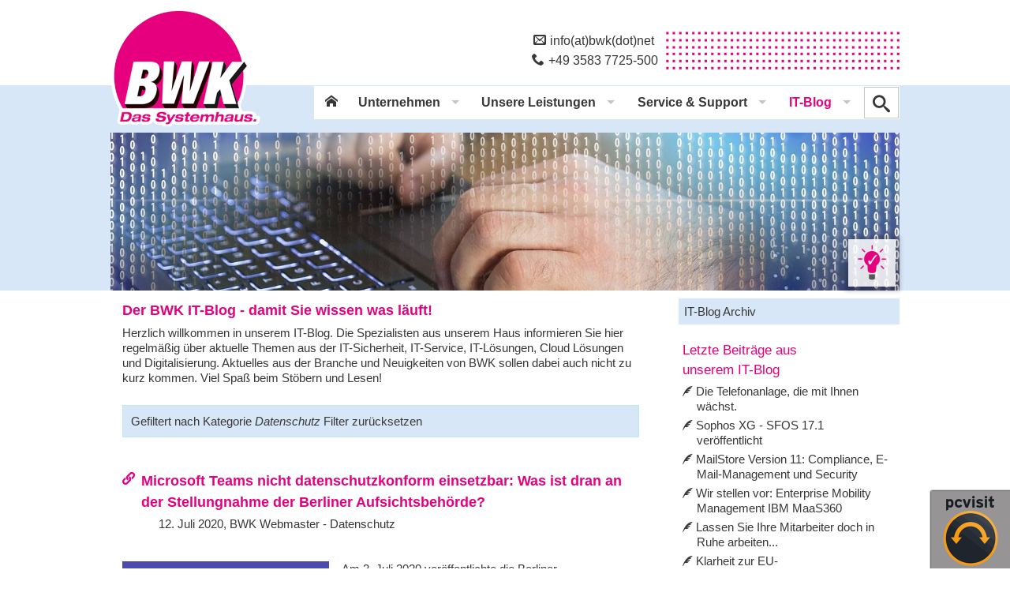

--- FILE ---
content_type: text/html; charset=utf-8
request_url: https://www.bwk.net/it-blog/kategorie/datenschutz/seite/1/?tx_t3extblog_latestposts%5B%40widget_0%5D%5BcurrentPage%5D=2&cHash=06fbb5e3f5c4c4ea0960f88df11fd3e6
body_size: 40414
content:
<!DOCTYPE html>
<!--[if lt IE 7 ]><html lang="de_DE.UTF-8" class="no-js ie6 oldie"><![endif]-->
<!--[if IE 7 ]><html lang="de_DE.UTF-8" class="no-js ie7 oldie"><![endif]-->
<!--[if IE 8 ]><html lang="de_DE.UTF-8" class="no-js ie8 oldie"><![endif]-->
<!--[if IE 9 ]><html lang="de_DE.UTF-8" class="no-js ie9"><![endif]-->
<!--[if (gt IE 9)|!(IE)]><!--><html lang="de_DE.UTF-8" class="no-js"><!--<![endif]-->
<html dir="ltr" lang="de_DE.UTF-8" xmlns:og="http://opengraphprotocol.org/schema/" xmlns:fb="http://www.facebook.com/2008/fbml" itemscope itemtype="http://schema.org/Article">
<head>
<script type="text/javascript" data-cmp-ab="1" src="https://cdn.consentmanager.net/delivery/autoblocking/18cbde045d45.js" data-cmp-host="d.delivery.consentmanager.net" data-cmp-cdn="cdn.consentmanager.net" data-cmp-codesrc="0"></script>

<meta charset="utf-8">
<!-- 
	**************************************************
	*                                                *
	* BWK Systemhaus GmbH                            *
	* Mozartstrasse 2                                *
	* 02763 Zittau                                   *
	*                                                *
	* http://www.bwk.net / info(at)bwk(dot)net       *
	* Tel.: +49 3583 7725-0 / Fax: +49 3583 7725-999 *
	*                                                *
	**************************************************

	This website is powered by TYPO3 - inspiring people to share!
	TYPO3 is a free open source Content Management Framework initially created by Kasper Skaarhoj and licensed under GNU/GPL.
	TYPO3 is copyright 1998-2018 of Kasper Skaarhoj. Extensions are copyright of their respective owners.
	Information and contribution at https://typo3.org/
-->

<base href="https://www.bwk.net/">
<link rel="shortcut icon" href="/fileadmin/icons/favicon.ico" type="image/x-icon">
<title>Kategorie &quot;Datenschutz&quot; / IT-Blog | BWK Systemhaus GmbH - Ihr Systemhaus in der Oberlausitz</title>
<meta property="robots" content="noindex,follow" />
<meta name="generator" content="TYPO3 CMS">



	<link rel="stylesheet" type="text/css" media="all"  href="/typo3temp/scriptmerger/compressed/head-9ce6185e9d8be161be8b2376c4ef02b7.merged.gz.css" />

	<link rel="stylesheet" type="text/css" media="screen"  href="/typo3temp/scriptmerger/compressed/head-5dcec00cd0fc814059365313200a2134.merged.gz.css" />
	<script  type="text/javascript" src="/typo3temp/scriptmerger/compressed/head-f75898d180f1f90b826f74125a25a9f9.merged.gz.js"></script>
<link rel="prev" href="/it-blog/kategorie/datenschutz/seite/1/" />
					

				<link rel="next" href="/it-blog/kategorie/datenschutz/seite/1/?tx_t3extblog_latestposts%5B%40widget_0%5D%5BcurrentPage%5D=3&amp;cHash=6beaabd11b8aefa16b2403a0e2f032eb" />
			

<meta http-equiv="X-UA-Compatible" content="IE=edge,chrome=1">
  <!-- Mobile viewport -->
<meta name="viewport" content="width=device-width, minimum-scale=1.0, maximum-scale=1.0" />

<link rel="apple-touch-icon" href="/fileadmin/icons/apple-touch-icon.png" />
<link rel="apple-touch-icon" sizes="57x57" href="/fileadmin/icons/apple-touch-icon-57x57.png" />
<link rel="apple-touch-icon" sizes="72x72" href="/fileadmin/icons/apple-touch-icon-72x72.png" />
<link rel="apple-touch-icon" sizes="76x76" href="/fileadmin/icons/apple-touch-icon-76x76.png" />
<link rel="apple-touch-icon" sizes="114x114" href="/fileadmin/icons/apple-touch-icon-114x114.png" />
<link rel="apple-touch-icon" sizes="120x120" href="/fileadmin/icons/apple-touch-icon-120x120.png" />
<link rel="apple-touch-icon" sizes="144x144" href="/fileadmin/icons/apple-touch-icon-144x144.png" />
<link rel="apple-touch-icon" sizes="152x152" href="/fileadmin/icons/apple-touch-icon-152x152.png" />
<link rel="apple-touch-icon" sizes="180x180" href="/fileadmin/icons/apple-touch-icon-180x180.png" />  

<meta name="google-site-verification" content="xfNk2zjc6ePpzZbKpwniFSAFHbddZn8yX4ZFgwIc6Ps" />  
<meta property="fb:admins" content="100001436461774" />
<meta http-equiv="X-Frame-Options" content="deny">
<meta name="referrer" content="no-referrer, same-origin">

  
  
<link rel='dns-prefetch' href='//fonts.googleapis.com' />
<link rel='dns-prefetch' href='//ajax.googleapis.com/' />
<link rel='dns-prefetch' href='//www.google-analytics.com/' />

  
<link rel="alternate" type="application/rss+xml" title="IT-Blog RSS Feed" href="https://www.bwk.net/it-blog/rss/" />
<meta name="DCTERMS.title" content="IT-Blog">
<meta name="description" content="BWK Systemhaus GmbH - Ihr Systemhaus in der Oberlausitz / BWK - besser wir kommen">
<meta name="DCTERMS.description" content="BWK Systemhaus GmbH - Ihr Systemhaus in der Oberlausitz / BWK - besser wir kommen">
<meta name="keywords" content="Systemhaus,IT-Infrastruktur,Datenschutz,Datenschutzbeauftragter,Serversysteme,Computersysteme,Rechnersysteme,Netzwerke,Systembetreuung,Telekommunikation,Bürotechnik,Sat-Anlagen,Receiver,digital,Telefon,Telefonanlagen,Sicherheitsanlagen,Antennen,Drucker,Kopierer,Fax,Betriebssystem,Zittau,Zubehör,Software,Hardware,Multimedia,ISDN,Daten,Provider,Server,Domain,Fachgeschäft,Fachhandelspartner,Webhosting,Reparatur,Domainservice,Housing,Cloud,LAN,Oberlausitz,Sachsen">
<meta name="DCTERMS.subject" content="Systemhaus,IT-Infrastruktur,Datenschutz,Datenschutzbeauftragter,Serversysteme,Computersysteme,Rechnersysteme,Netzwerke,Systembetreuung,Telekommunikation,Bürotechnik,Sat-Anlagen,Receiver,digital,Telefon,Telefonanlagen,Sicherheitsanlagen,Antennen,Drucker,Kopierer,Fax,Betriebssystem,Zittau,Zubehör,Software,Hardware,Multimedia,ISDN,Daten,Provider,Server,Domain,Fachgeschäft,Fachhandelspartner,Webhosting,Reparatur,Domainservice,Housing,Cloud,LAN,Oberlausitz,Sachsen">
<meta name="copyright" content="BWK Systemhaus GmbH 2026. All rights reserved.">
<meta name="DCTERMS.rights" content="BWK Systemhaus GmbH 2026. All rights reserved.">
<link rev="made" href="mailto:info(at)bwk(dot)net">
<meta http-equiv="reply-to" content="info(at)bwk(dot)net">
<meta name="author" content="Webmaster BWK Systemhaus GmbH">
<meta name="DCTERMS.creator" content="Webmaster BWK Systemhaus GmbH">
<meta name="DCTERMS.publisher" content="BWK Systemhaus GmbH">
<meta name="date" content="2025-12-09T14:08:51+01:00">
<meta name="DCTERMS.date" content="2025-12-09T14:08:51+01:00">
<meta name="robots" content="index,follow">
<meta name="revisit-after" content="7">
<meta name="ICBM" content="50.8999500, 14.8199900">
<meta name="geo.position" content="50.8999500;14.8199900">
<meta name="geo.region" content="DE-SN">
<meta name="geo.placename" content="Zittau">
<meta name="google-site-verification" content="wVMUBW3cKyj4ouvbKncR3N4i4tKDA_ZKXW1vCmJaOo0">
<meta http-equiv="X-UA-Compatible" content="edge">
<link rel="start" href="https://www.bwk.net/unternehmen/">
<link rel="prev" href="https://www.bwk.net/service-support/">
<link rel="canonical" href="https://www.bwk.net/it-blog/kategorie/datenschutz/seite/1/?tx_t3extblog_latestposts%5B%40widget_0%5D%5BcurrentPage%5D=2&amp;cHash=06fbb5e3f5c4c4ea0960f88df11fd3e6">
<meta property="og:title" content="IT-Blog">
<meta property="og:type" content="article">
<meta property="og:email" content="info(at)bwk(dot)net">
<meta property="og:latitude" content="50.8999500">
<meta property="og:longitude" content="14.8199900">
<meta property="og:locality" content="Zittau">
<meta property="og:region" content="DE-SN">


</head>
<body id="home">

  

<!--[if lt IE 7]>
            <p class="chromeframe">You are using an <strong>outdated</strong> browser. Please <a href="http://browsehappy.com/">upgrade your browser</a> or <a href="http://www.google.com/chromeframe/?redirect=true">activate Google Chrome Frame</a> to improve your experience.</p>
<![endif]-->


    

<!-- header area bwk 2 -->
    <header class="wrapper clearfix">
           
     <div id="banner">        
          <div id="logo"><a href="/" title="BWK Systemhaus GmbH - Das Systemhaus in der Oberlausitz"><img src="/fileadmin/images/logo.png" alt="BWK Systemhaus GmbH - Das Systemhaus in der Oberlausitz" ></a></div>
          
          <div id="raster"><img src="/fileadmin/images/bwk-raster.png" alt="BWK Systemhaus GmbH - Das Systemhaus in der Oberlausitz" ></div>
          <div id="head-phone"><i class="icon-phone"></i><a href="tel:+4935837725500" title="+49 3583 7725-500">+49 3583 7725-500</a></div>
          <div id="head-email"><i class="icon-envelope"></i><a href="javascript:linkTo_UnCryptMailto('nbjmup+jogpAcxl/ofu');">info(at)bwk(dot)net</a></div>
          
     </div>
      
    </header>
<!-- end header -->    
    
   
<!-- top section -->
    <section id="top-home" class="clearfix"> 
    <div class="wrapper">
       <div class="row"> 
        
        <!-- main navigation -->
          <div id="top-nav"> 
          <nav id="topnav" role="navigation" class="clearfix menu-default">
    
            <div id="top-menu-helper" >
            
              <div id="top-menu" >
               <ul class="sf-menu"><li class="home" ><a href="/" class="home " alt="BWK Systemhaus GmbH - Ihr Systemhaus in der Oberlausitz"><i class="icon-home"></i></a></li><li class="no-e1 IFSUB"><a href="/unternehmen/" title="Unternehmen">Unternehmen</a><div class="sf-mega"><ul><h3 class="headline" ><a href="/unternehmen/"><img src="/fileadmin/user_upload/pictogramme/navi-unternehmen.png" width="150" height="150"   alt="" ></a><a href="/unternehmen/">Unternehmen</a></h3><li class="no-e2" ><a href="/unternehmen/standort-zittau/">Standort Zittau</a></li><li class="no-e2" ><a href="/unternehmen/standort-bautzen/">Standort Bautzen</a></li><li class="no-e2" ><a href="/unternehmen/jobs/">Jobs</a></li><li class="no-e2" ><a href="/unternehmen/ausbildung/">Ausbildung</a></li><li class="no-e2" ><a href="/kontakt/">Kontakt</a></li></ul></div></li><li class="no-e1 IFSUB"><a href="/unsere-leistungen/" title="Unsere Leistungen">Unsere Leistungen</a><div class="sf-mega"><ul><h3 class="headline" ><a href="/unsere-leistungen/"><img src="/fileadmin/user_upload/pictogramme/navi-leistungen.png" width="150" height="150"   alt="" ></a><a href="/unsere-leistungen/">Unsere Leistungen</a></h3><li class="no-e2" ><a href="/unsere-leistungen/datenschutz-datenschutzbeauftragter/">Datenschutz / Datenschutzbeauftragter</a></li><li class="no-e2" ><a href="/unsere-leistungen/it-loesungen-infrastruktur/">IT-Lösungen &amp; Infrastruktur</a></li><li class="no-e2" ><a href="/unsere-leistungen/telekommunikation-unified-communication/">Telekommunikation &amp; Unified Communication</a></li><li class="no-e2" ><a href="/unsere-leistungen/sicherheitstechnik-videoueberwachung/">Sicherheitstechnik &amp; Videoüberwachung</a></li><ul><li class="no-e3" ><a href="/unsere-leistungen/sicherheitstechnik-videoueberwachung/videoueberwachung/">Videoüberwachung</a></li></ul><li class="no-e2" ><a href="/unsere-leistungen/druck-kopiersysteme/">Druck- &amp; Kopiersysteme</a></li><ul><li class="no-e3" ><a href="/unsere-leistungen/druck-kopiersysteme/druckkostenanalyse/">Druckkostenanalyse</a></li></ul></ul></div></li><li class="no-e1 IFSUB"><a href="/service-support/" title="Service &amp; Support">Service &amp; Support</a><div class="sf-mega"><ul><h3 class="headline" ><a href="/service-support/"><img src="/fileadmin/user_upload/pictogramme/navi-support.png" width="150" height="150"   alt="" ></a><a href="/service-support/">Service &amp; Support</a></h3><li class="no-e2" ><a href="/service-support/fernwartung/">Fernwartung</a></li><li class="no-e2" ><a href="/service-support/reparatur-service/">Reparatur Service</a></li><li class="no-e2" ><a href="/service-support/messtechnischer-service/">Messtechnischer Service</a></li></ul></div></li><li class="cur-e1" ><a href="/it-blog/" title="IT-Blog">IT-Blog</a><div class="sf-mega"><ul><h3 class="headline" ><a href="/it-blog/"><img src="/fileadmin/user_upload/pictogramme/navi-it-blog.png" width="150" height="150"   alt="" ></a><a href="/it-blog/">IT-Blog</a></h3><li class="no-e2" ><a href="/it-blog/it-blog-archiv/">IT-Blog Archiv</a></li></ul></div></li></ul>
              </div>
              <div id="top-search">
                <div id="sb-search" class="sb-search"> <form action="/suche/" method="post" name="searchform" id="searchform" >      <input type="hidden" name="tx_indexedsearch[_sections]" value="0" />
      <input type="hidden" name="tx_indexedsearch[pointer]" value="0" />
      <input type="hidden" name="tx_indexedsearch[ext]" value="0" /><input type="hidden" name="tx_indexedsearch[lang]" value="de" /><input type="text" name="tx_indexedsearch[sword]" class="sb-search-input" id="search-word" placeholder="Suche nach..." value=""  autocomplete="off" /><input type="submit" name="tx_indexedsearch[submit_button]" class="sb-search-submit" id="search-submit" value="Los" /><span class="sb-icon-search"></span> </form> </div>
              </div>
              <div id="dl-menu" class="dl-menuwrapper">
                <button class="dl-trigger">Menü</button>
                <a href="/" class="home " alt="BWK - Ihr Systemhaus in der Oberlausitz"><i class="icon-home"></i></a><ul class="dl-menu"><li class="no" ><a href="/unternehmen/" title="Unternehmen">Unternehmen</a><ul class="dl-submenu"><li class="no" ><a href="/unternehmen/standort-zittau/" title="Standort Zittau">Standort Zittau</a></li><li class="no" ><a href="/unternehmen/standort-bautzen/" title="Standort Bautzen">Standort Bautzen</a></li><li class="no" ><a href="/unternehmen/jobs/" title="Jobs">Jobs</a></li><li class="no" ><a href="/unternehmen/ausbildung/" title="Ausbildung">Ausbildung</a></li><li class="no" ><a href="/kontakt/" title="Kontakt">Kontakt</a></li></ul></li><li class="no" ><a href="/unsere-leistungen/" title="Unsere Leistungen">Unsere Leistungen</a><ul class="dl-submenu"><li class="no" ><a href="/unsere-leistungen/datenschutz-datenschutzbeauftragter/" title="Datenschutz / Datenschutzbeauftragter">Datenschutz / Datenschutzbeauftragter</a></li><li class="no" ><a href="/unsere-leistungen/it-loesungen-infrastruktur/" title="IT-Lösungen &amp; Infrastruktur">IT-Lösungen &amp; Infrastruktur</a></li><li class="no" ><a href="/unsere-leistungen/telekommunikation-unified-communication/" title="Telekommunikation &amp; Unified Communication">Telekommunikation &amp; Unified Communication</a></li><li class="no" ><a href="/unsere-leistungen/sicherheitstechnik-videoueberwachung/" title="Sicherheitstechnik &amp; Videoüberwachung">Sicherheitstechnik &amp; Videoüberwachung</a><ul class="dl-submenu"><li class="no" ><a href="/unsere-leistungen/sicherheitstechnik-videoueberwachung/videoueberwachung/" title="Videoüberwachung">Videoüberwachung</a></li></ul></li><li class="no" ><a href="/unsere-leistungen/druck-kopiersysteme/" title="Druck- &amp; Kopiersysteme">Druck- &amp; Kopiersysteme</a><ul class="dl-submenu"><li class="no" ><a href="/unsere-leistungen/druck-kopiersysteme/druckkostenanalyse/" title="Druckkostenanalyse">Druckkostenanalyse</a></li></ul></li></ul></li><li class="no" ><a href="/service-support/" title="Service &amp; Support">Service &amp; Support</a><ul class="dl-submenu"><li class="no" ><a href="/service-support/fernwartung/" title="Fernwartung">Fernwartung</a></li><li class="no" ><a href="/service-support/reparatur-service/" title="Reparatur Service">Reparatur Service</a></li><li class="no" ><a href="/service-support/messtechnischer-service/" title="Messtechnischer Service">Messtechnischer Service</a></li></ul></li><li class="cur" ><a href="/it-blog/" title="IT-Blog">IT-Blog</a><ul class="dl-submenu"><li class="no" ><a href="/it-blog/it-blog-archiv/" target="_self" title="IT-Blog Archiv">IT-Blog Archiv</a></li></ul></li></ul>
              </div>
          
            </div>
      
           </nav>
           </div> <!-- end main navigation -->        
         
           <div class="content-box-default"> 
             <div ID="sitePictogramm"><img src="/fileadmin/user_upload/pictogramme/navi-it-blog.png" width="150" height="150"   alt="IT-Blog" ></div>        
             

	
		
			
					
							
						
					
						
					
				
			
			
		
		
				<div class="slider-wrapper theme-default">
					<div class="ribbon"></div>
					
	<div id="t3s-headerslider" class="nivoSlider center-block  m-x-auto" style="height:auto;">
		
			
					
						
								

		<img title="#htmlcaption-1" src="/fileadmin/_processed_/0/b/csm_header-slider-3_081bb1fc4a.jpg" width="1500" height="300" alt="" />
	

							
					
				
		
			
					
						
								

		<img title="#htmlcaption-2" src="/fileadmin/_processed_/2/3/csm_header-slider-ping_1e778ed274.jpg" width="1500" height="300" alt="" />
	

							
					
				
		
	</div>
	
		
				

	
		
				
						<div id="htmlcaption-1" class="nivo-html-caption-empty"></div>
					
				
	

	
		
				
						<div id="htmlcaption-2" class="nivo-html-caption-empty"></div>
					
				
	



			
	

				</div>
			
	


           </div>
         
        </div><!-- end row -->
      </div><!-- end wrapper --> 
    </section>
<!-- end top section -->
  
  

  
<!-- main content area -->   
<div id="main" class="wrapper clearfix">
        
<!-- content -->    
  <section id="content">
      <div class="row">  
        
      <!--TYPO3SEARCH_begin-->
        <div id="c178" class="content-box-112 grid_12"><div class="box"><div class="csc-header csc-header-n1"><h1 class="csc-firstHeader">Der BWK IT-Blog - damit Sie wissen was läuft!</h1></div><p class="bodytext">Herzlich willkommen in unserem IT-Blog. Die Spezialisten aus unserem Haus informieren Sie hier regelmäßig über aktuelle Themen aus der IT-Sicherheit, IT-Service, IT-Lösungen, Cloud Lösungen und Digitalisierung. Aktuelles aus der Branche und Neuigkeiten von BWK sollen dabei auch nicht zu kurz kommen. Viel Spaß beim Stöbern und Lesen!</p></div><div class="bottom"></div></div><div id="c101" class="content-box-112 grid_12"><div class="box"><div class="tx-t3extblog">
	

	
	




	
	<div class="alert alert-info">
		Gefiltert nach Kategorie <em>Datenschutz</em>
		<a class="pull-right" href="/it-blog/">
			Filter zurücksetzen
		</a>
	</div>
	<br>












	
		
			
		
	


	





	
		<article class="well">
			<h2>
				<a href="/it-blog/microsoft-teams-nicht-datenschutzkonform-einsetzbar-was-ist-dran-an-der-stellungnahme-der-berliner/">
					Microsoft Teams nicht datenschutzkonform einsetzbar: Was ist dran an der Stellungnahme der Berliner Aufsichtsbehörde?
				</a>
			</h2>
			<p class="top">
				12. Juli 2020,
				
					<a href="/it-blog/author/admin/">
						<span class="author">BWK Webmaster</span>
					</a> -
				
				


	
		<span class="category">
			<a href="/it-blog/kategorie/datenschutz/">Datenschutz</a>
		</span>
	




			</p>

			
				<div class="teaser clearfix">
					
	
			
					


	<figure class="thumbnail preview">
		<a href="/it-blog/microsoft-teams-nicht-datenschutzkonform-einsetzbar-was-ist-dran-an-der-stellungnahme-der-berliner/">
			<img src="/fileadmin/_processed_/e/d/csm_Microsoft-Teams-Neu-660x330_0cfb8231e8.png" width="600" height="280" alt="">
		</a>

		<figcaption>
			
					
				

			<p class="small muted">
				
						
					
				
						
					
			</p>
		</figcaption>
	</figure>





					<p class="bodytext">Am 3. Juli 2020 veröffentlichte die Berliner Datenschutzaufsichtsbehörde BlnBDI (Berliner Beauftragte für Datenschutz und Informationsfreiheit) eine Stellungnahme zur Nutzung der bekanntesten Videokonferenzdienste.</p>

					
	<a class="btn btn-primary" href="/it-blog/microsoft-teams-nicht-datenschutzkonform-einsetzbar-was-ist-dran-an-der-stellungnahme-der-berliner/">
		<span class="glyphicon glyphicon-arrow-right" aria-hidden="true"></span>
		Microsoft Teams nicht datenschutzkonform einsetzbar: Was ist dran an der Stellungnahme der Berliner Aufsichtsbehörde?
	</a>

				
		

				</div>
			

			<br>

			<div class="bottom row">
				<div class="col-xs-4">
					<a href="/it-blog/microsoft-teams-nicht-datenschutzkonform-einsetzbar-was-ist-dran-an-der-stellungnahme-der-berliner/#comment-list">
						<span class="badge">
							<span class="icon icon-comments glyphicon glyphicon-comment" aria-hidden="true"></span>
							0
							Kommentare
						</span>
					</a>
				</div>
				<div class="col-xs-8 text-right">
					


	<ul class="list-inline">
		<li>
			<span class="label label-default">
				<span class="icon icon-tags glyphicon glyphicon-tags small" aria-hidden="true"></span>
				Tags:
			</span>
		</li>
		
			<li>
                <a href="/it-blog/tags/microsoft%20teams/">
                    <span class="label label-primary">
                        microsoft teams
                    </span>
                </a>
            </li>
		
	</ul>




				</div>
			</div>
		</article>
	
		<article class="well">
			<h2>
				<a href="/it-blog/cookies-nur-noch-mit-einwilligung/">
					Cookies nur noch mit Einwilligung
				</a>
			</h2>
			<p class="top">
				29. Mai 2020,
				
					<a href="/it-blog/author/peterrost/">
						<span class="author">Peter Rost</span>
					</a> -
				
				


	
		<span class="category">
			<a href="/it-blog/kategorie/datenschutz/">Datenschutz</a>
		</span>
	




			</p>

			
				<div class="teaser clearfix">
					
	
			
					


	<figure class="thumbnail preview">
		<a href="/it-blog/cookies-nur-noch-mit-einwilligung/">
			<img src="/fileadmin/_processed_/6/e/csm_cookie-3216243_640_e0c8f778ec.jpg" width="600" height="280" alt="">
		</a>

		<figcaption>
			
					
				

			<p class="small muted">
				
						
					
				
						
					
			</p>
		</figcaption>
	</figure>





					<p class="bodytext">Gestern hat der Bundesgerichtshof in Karlsruhe (BGH) endlich entschieden, wie mit der Speicherung von Cookies und den zugehörigen Einwilligungen umzugehen sei. Das Urteil wurde nicht nur von uns Datenschützern mit Spannung erwartet, sondern betrifft jeden Betreiber einer Website. Auch wenn die Urteilsbegründung noch fehlt, kann aus der Pressemitteilung bereits erkannt werden, welche weitreichenden Folgen die Entscheidung hat. Lesen Sie hier, was nun gilt und was Sie tun müssen. </p>

					
	<a class="btn btn-primary" href="/it-blog/cookies-nur-noch-mit-einwilligung/">
		<span class="glyphicon glyphicon-arrow-right" aria-hidden="true"></span>
		Cookies nur noch mit Einwilligung
	</a>

				
		

				</div>
			

			<br>

			<div class="bottom row">
				<div class="col-xs-4">
					<a href="/it-blog/cookies-nur-noch-mit-einwilligung/#comment-list">
						<span class="badge">
							<span class="icon icon-comments glyphicon glyphicon-comment" aria-hidden="true"></span>
							0
							Kommentare
						</span>
					</a>
				</div>
				<div class="col-xs-8 text-right">
					


	<ul class="list-inline">
		<li>
			<span class="label label-default">
				<span class="icon icon-tags glyphicon glyphicon-tags small" aria-hidden="true"></span>
				Tags:
			</span>
		</li>
		
			<li>
                <a href="/it-blog/tags/cookies/">
                    <span class="label label-primary">
                        cookies
                    </span>
                </a>
            </li>
		
	</ul>




				</div>
			</div>
		</article>
	
		<article class="well">
			<h2>
				<a href="/it-blog/endlich-mehr-klarheit-zu-bussgeldern-nach-der-dsgvo/">
					Endlich mehr Klarheit zu Bußgeldern nach der DSGVO
				</a>
			</h2>
			<p class="top">
				14. September 2019,
				
					<a href="/it-blog/author/dirkschmaus/">
						<span class="author">Dirk Schmaus</span>
					</a> -
				
				


	
		<span class="category">
			<a href="/it-blog/kategorie/datenschutz/">Datenschutz</a>, 
		</span>
	
		<span class="category">
			<a href="/it-blog/kategorie/unternehmens-it/">Unternehmens-IT</a>
		</span>
	




			</p>

			
				<div class="teaser clearfix">
					
	
			
					


	<figure class="thumbnail preview">
		<a href="/it-blog/endlich-mehr-klarheit-zu-bussgeldern-nach-der-dsgvo/">
			<img src="/fileadmin/_processed_/8/3/csm_DSGVO_39483616_klein_247c32f42b.jpg" width="591" height="280" alt="">
		</a>

		<figcaption>
			
					
				

			<p class="small muted">
				
						
					
				
						
					
			</p>
		</figcaption>
	</figure>





					<p class="bodytext"><span style="color: rgb(102, 102, 102); font-family: Roboto, Helvetica, Arial, sans-serif; font-size: 16px;">Bislang war völlig unklar, wie ein Bußgeld bei Verstößen gegen die DSGVO bemessen werden wird. Nach Ansicht der Datenschutzkonferenz der Länder DSK ist das nun vorbei und es könnte bald teuer werden.&nbsp;</span> </p>

					
	<a class="btn btn-primary" href="/it-blog/endlich-mehr-klarheit-zu-bussgeldern-nach-der-dsgvo/">
		<span class="glyphicon glyphicon-arrow-right" aria-hidden="true"></span>
		Endlich mehr Klarheit zu Bußgeldern nach der DSGVO
	</a>

				
		

				</div>
			

			<br>

			<div class="bottom row">
				<div class="col-xs-4">
					<a href="/it-blog/endlich-mehr-klarheit-zu-bussgeldern-nach-der-dsgvo/#comment-list">
						<span class="badge">
							<span class="icon icon-comments glyphicon glyphicon-comment" aria-hidden="true"></span>
							0
							Kommentare
						</span>
					</a>
				</div>
				<div class="col-xs-8 text-right">
					





				</div>
			</div>
		</article>
	



	
	<nav>
		<ul class="pagination">
			
			
			
			
				
						<li class="active">
							<a href="/it-blog/kategorie/datenschutz/seite/1/?tx_t3extblog_latestposts%5B%40widget_0%5D%5BcurrentPage%5D=2&amp;cHash=06fbb5e3f5c4c4ea0960f88df11fd3e6">
								1
							</a>
						</li>
					
			
			
			
			
		</ul>
	</nav>
























</div></div><div class="bottom"></div></div>
      <!--TYPO3SEARCH_end-->
        
    </div><!-- end row -->
  </section>
<!-- end content -->   

<!-- sidebar -->    
  <aside>
        
        <nav id="secondary-navigation"><ul><li><a href="/it-blog/it-blog-archiv/" target="_self" title="IT-Blog Archiv" class = "nohref no-e2">IT-Blog Archiv</a></li></ul></nav>       
          
        <div id="c158" class="content-box-112 grid_12"><div class="box"><div class="csc-header csc-header-n1"><h3 class="csc-firstHeader">Letzte Beiträge aus<br>unserem IT-Blog</h3></div><div class="tx-t3extblog">
	

	










	
		


	


	
		
			
					
				
		
		
			
		
	





			<ul>
			
				<li>
					<a href="/it-blog/die-telefonanlage-die-mit-ihnen-waechst/">
						Die Telefonanlage, die mit Ihnen wächst.
					</a>
				</li>
			
				<li>
					<a href="/it-blog/sophos-xg-sfos-171-veroeffentlicht/">
						Sophos XG - SFOS 17.1 veröffentlicht
					</a>
				</li>
			
				<li>
					<a href="/it-blog/mailstore-version-11-compliance-e-mail-management-und-security/">
						MailStore Version 11: Compliance, E-Mail-Management und Security
					</a>
				</li>
			
				<li>
					<a href="/it-blog/wir-stellen-vor-enterprise-mobility-management-ibm-maas360/">
						Wir stellen vor: Enterprise Mobility Management IBM MaaS360
					</a>
				</li>
			
				<li>
					<a href="/it-blog/lassen-sie-ihre-mitarbeiter-doch-in-ruhe-arbeiten/">
						Lassen Sie Ihre Mitarbeiter doch in Ruhe arbeiten...
					</a>
				</li>
			
				<li>
					<a href="/it-blog/klarheit-zur-eu-datenschutzgrundverordnung-eu-dsgvo/">
						Klarheit zur EU-Datenschutzgrundverordnung (EU-DSGVO)
					</a>
				</li>
			
				<li>
					<a href="/it-blog/das-groesste-release-in-der-geschichte-von-veeam/">
						Das größte Release in der Geschichte von Veeam!
					</a>
				</li>
			
				<li>
					<a href="/it-blog/wir-stellen-vor-swyx-alle-kommunikationskanaele-vereint-in-einer-loesung/">
						Wir stellen vor: Swyx - alle Kommunikationskanäle vereint in einer Lösung!
					</a>
				</li>
			
				<li>
					<a href="/it-blog/managed-backup-schutz-fuer-ihre-geschaeftskritischen-daten/">
						MANAGED BACKUP: Schutz für Ihre geschäftskritischen Daten
					</a>
				</li>
			
				<li>
					<a href="/it-blog/erpressungstrojaner-jaff-vorsicht-vor-mails-mit-pdf-anhang/">
						Erpressungstrojaner Jaff: Vorsicht vor Mails mit PDF-Anhang
					</a>
				</li>
			
				<li>
					<a href="/it-blog/dynamische-abwehrloesungen-oder-das-ringen-um-die-sicherheit-in-der-it-geht-auch-2017-weiter/">
						Dynamische Abwehrlösungen oder das Ringen um die Sicherheit in der IT geht auch 2017 weiter!
					</a>
				</li>
			
				<li>
					<a href="/it-blog/wie-stellen-vor-trend-micro-officescan-xg/">
						Wie stellen vor: Trend Micro OfficeScan XG
					</a>
				</li>
			
				<li>
					<a href="/it-blog/wir-stellen-vor-windows-server-2016/">
						Wir stellen vor: Windows Server 2016
					</a>
				</li>
			
				<li>
					<a href="/it-blog/cloud-oder-onprem-oder-warum-es-am-ende-nur-auf-die-sicherheit-ankommt/">
						Cloud oder OnPrem oder warum es am Ende nur auf die Sicherheit ankommt!
					</a>
				</li>
			
				<li>
					<a href="/it-blog/alte-oberlausitz-neuer-style/">
						Alte Oberlausitz, neuer Style!
					</a>
				</li>
			
			</ul>
		














	


</div></div><div class="bottom"></div></div><div id="c103" class="content-box-112 grid_12"><div class="box"><div class="csc-header csc-header-n2"><h3>IT-Blog Kategorien</h3></div><div class="tx-t3extblog">
	
  <a class="btn btn-primary btn-block hidden-sm hidden-md hidden-lg" data-target=".blog-category-collapse" data-toggle="collapse">
    <span class="caret" aria-hidden="true"></span> Kategorie
  </a>

  <div class="navbar-collapse blog-category-collapse collapse">
    <ul class="nav nav-list">
      
        
        <li>
          <a href="/it-blog/kategorie/allgemein/">
            Allgemein (9)
          </a>
          
        </li>
        
      
        
        <li>
          <a href="/it-blog/kategorie/branchennews/">
            Branchennews (2)
          </a>
          
        </li>
        
      
        
        <li>
          <a href="/it-blog/kategorie/datenschutz/">
            Datenschutz (3)
          </a>
          
        </li>
        
      
        
        <li>
          <a href="/it-blog/kategorie/wir-stellen-vor/">
            Wir stellen vor (7)
          </a>
          
        </li>
        
      
        
        <li>
          <a href="/it-blog/kategorie/bwk-news/">
            BWK News (10)
          </a>
          
        </li>
        
      
        
        <li>
          <a href="/it-blog/kategorie/cloud/">
            Cloud (3)
          </a>
          
        </li>
        
      
        
        <li>
          <a href="/it-blog/kategorie/it-news/">
            IT-News (3)
          </a>
          
        </li>
        
      
        
        <li>
          <a href="/it-blog/kategorie/it-wissen/">
            IT-Wissen (2)
          </a>
          
        </li>
        
      
        
        <li>
          <a href="/it-blog/kategorie/it-sicherheit/">
            IT-Sicherheit (10)
          </a>
          
        </li>
        
      
        
        <li>
          <a href="/it-blog/kategorie/unternehmens-it/">
            Unternehmens-IT (10)
          </a>
          
        </li>
        
      
    </ul>
  </div>

</div></div><div class="bottom"></div></div> 
 
  </aside><!-- #end sidebar -->  
      
 
    
      
</div><!-- #end div #main .wrapper -->  

<!-- pre footer Leistungen -->
    <section id="prefooter-leistungen" class="clearfix">    
    <div class="wrapper">
       <div class="row">

         <div class="grid_12">
           <h4>
             <span style="white-space: nowrap">IT-LÖSUNGEN & INFRASTRUKTUR. </span>
             <span style="white-space: nowrap">TELEKOMMUNIKATION. </span>
             <span style="white-space: nowrap">UNIFIED COMMUNICATIONS. </span>
             <span style="white-space: nowrap">CLOUD & HOSTING-SERVICES. </span>
             <span style="white-space: nowrap">IT-SICHERHEIT & DATENSCHUTZ. </span>
             <span style="white-space: nowrap">DRUCKTECHNIK & KOPIERSYSTEME. </span>
             <span style="white-space: nowrap">VIDEOÜBERWACHUNG. </span>
           </h4>  
         </div>
   
        </div><!-- end row -->
       </div><!-- end wrapper -->
    </section><!-- end pre footer Leistugnen -->      
    
<!-- pre footer -->
    <section id="prefooter" class="clearfix">    
    <div class="wrapper">
       <div class="row">
         
      <div class="grid_8">
       <h4>BWK Systemhaus GmbH<span>______________________________________________________________________________</span></h4>
     
      <div class="grid_6">
   
       <p>Mozartstraße 2</p>
       <p>D-02763 Zittau</p>
       <p>&nbsp;</p>  
       <p>Fon: <a href="tel:+4935837725500" title="+49 3583 7725-500">+49 3583 7725-500</a></p>
       <p>Fax: <a href="tel:+4935837725999" title="+49 3583 7725-999">+49 3583 7725-999</a></p> 
  
      </div>

      <div class="grid_6">
   
       <p>Wilthener Straße 39a</p>
       <p>D-02625 Bautzen</p>
       <p>&nbsp;</p> 
       <p>Fon: <a href="tel:+49359127936500" title="+49 3591 27936-500">+49 3591 27936-500</a></p>
       <p>Fax: <a href="tel:+49359127936999" title="+49 3591 27936-999">+49 3591 27936-999</a></p>  
        
      </div>
         
      </div>         
         
      <div class="grid_4">
        <h4>Unsere Geschäftszeiten<span>______________________________________________________________________________</span></h4>


        <p style="font-size: 0.9em;margin-top:-10px;margin-bottom:5px;">Montag - Freitag 08:00 Uhr - 17:00 Uhr</p>
              
        <p style="font-size: 0.9em;"><b>Servicestützpunkt Zittau</b></p>
    <!--    <p style="font-size: 0.9em;">Mo., Mi., Do. 9:30 Uhr - 12.00 Uhr</p>
        <p style="font-size: 0.9em;">Di., Fr. 14.00 Uhr -  16.30 Uhr</p> -->
        <p style="font-size: 0.9em;">Abgabe/Abholung nur mit vorheriger Terminabsprache.</p>
      
      
        <div id="BWKlogo">
          <img src="/fileadmin/images/BWK-logo.png" alt="BWK - Das Systemhaus in der Oberlausitz" height="40" width="51">
          <h5><i>B</i>esser <i>W</i>ir <i>K</i>ommen.</h5>
        </div>  
        
      </div>
     
        </div><!-- end row -->
       </div><!-- end wrapper -->
    </section><!-- end pre footer  -->  

<!-- pre footer partner -->
    <section id="prefooter-partner" class="clearfix">    
    <div class="wrapper">
       <div class="row">

         <div class="grid_12">
           
    <div id="partnerschaften" class="scroll-img">
      <ul>
        <li><a href="https://www.brother.de/" target="_blank" rel="nofollow" ><img src="/fileadmin/partnerschaften/slider-brother.png"></a></li>
        <li><a href="https://www.canon.de/" target="_blank" rel="nofollow" ><img src="/fileadmin/partnerschaften/slider-canon.png"></a></li>
        <li><a href="https://www.dell.de/" target="_blank" rel="nofollow" ><img src="/fileadmin/partnerschaften/slider-dell.png"></a></li>
        <li><a href="https://www.hpe.com/de/" target="_blank" rel="nofollow" ><img src="/fileadmin/partnerschaften/slider-hp.png"></a></li>
        <li><a href="https://www.lancom-systems.de/" target="_blank" rel="nofollow" ><img src="/fileadmin/partnerschaften/slider-lancom.png"></a></li>
        <li><a href="https://www.microsoft.com/de-de" target="_blank" rel="nofollow" ><img src="/fileadmin/partnerschaften/slider-microsoft.png"></a></li>
        <li><a href="https://www.panasonic.com/de/" target="_blank" rel="nofollow" ><img src="/fileadmin/partnerschaften/slider-panasonic.png"></a></li>
        <li><a href="https://www.sophos.com/" target="_blank" rel="nofollow" ><img src="/fileadmin/partnerschaften/slider-sophos.png"></a></li>
        <li><a href="https://www.swyx.de/" target="_blank" rel="nofollow" ><img src="/fileadmin/partnerschaften/slider-swyx.png"></a></li>
        <li><a href="https://www.telenot.com" target="_blank" rel="nofollow" ><img src="/fileadmin/partnerschaften/slider-telenot.png"></a></li>
        <li><a href="https://www.trendmicro.de/" target="_blank" rel="nofollow" ><img src="/fileadmin/partnerschaften/slider-trend.png"></a></li>
        <li><a href="https://www.unify.com/de/" target="_blank" rel="nofollow" ><img src="/fileadmin/partnerschaften/slider-unify.png"></a></li>
        <li><a href="https://www.veeam.com/" target="_blank" rel="nofollow" ><img src="/fileadmin/partnerschaften/slider-veeam.png"></a></li>
        <li><a href="https://www.vmware.com" target="_blank" rel="nofollow" ><img src="/fileadmin/partnerschaften/slider-vmware.png"></a></li>
      </ul>
    </div>
<script>
$('#partnerschaften').scrollbox({
   direction: 'h',
   switchItems: 1,
   // distance: 960
});
</script>

         </div>
  
        </div><!-- end row -->
       </div><!-- end wrapper -->
    </section><!-- end pre footer partner -->     
    
<!-- footer -->    
<footer>
  <div id="footer" class="wrapper clearfix">
    
    <div class="copy">    
      &copy;&nbsp;2010&nbsp;-&nbsp;2026&nbsp;by BWK Systemhaus GmbH    
    </div>    
    <div class="navi_bottom">    
    <ul><li>&#124;&nbsp;<a href="/impressum/" target="_self" title="Impressum" class = "nohref no">Impressum</a>&nbsp;&#124;</li><li>&nbsp;<a href="/informationen-zum-datenschutz/" target="_self" title="Informationen zum Datenschutz" class = "nohref no">Informationen zum Datenschutz</a>&nbsp;&#124;</li><li>&nbsp;<a href="/kontakt/" target="_self" title="Kontakt" class = "nohref no">Kontakt</a>&nbsp;&#124;</li><li>&nbsp;<a href="/suche/" target="_self" title="Suche" class = "nohref no">Suche</a>&nbsp;&#124;</li><li>&nbsp;<a href="/sitemap/" target="_self" title="Sitemap" class = "nohref no">Sitemap</a>&nbsp;&#124;</li></ul>
    </div>  
  </div>  
</footer>
<!-- #end footer --> 
      
<a href="" class="pcvisit" target="_blank" title="BWK - Das Systemhaus - Support vom Spezialisten"><img src="/fileadmin/images/pcvisit.png" alt="BWK - Das Systemhaus - Support vom Spezialisten" height="105" width="105"></a>    
<a href="#top" id="toTop"></a>

<script type="text/javascript">
/*<![CDATA[*/
/* JavaScript for t3s_headerslider */
jQuery(function(){
					var imgWidth = $('#t3s-headerslider img').width(),
						imgHeight = $('#t3s-headerslider img').height(),
						sliderWidth = $('#t3s-headerslider').width(),
						sliderHeight = Math.round(imgHeight / imgWidth * sliderWidth);
					$('#t3s-headerslider').css('min-height', sliderHeight+'px');
					$('#t3s-headerslider img').removeAttr('width').removeAttr('height');});jQuery (window).load(function(){jQuery('#t3s-headerslider').nivoSlider({effect:'slideInRight',pauseTime:5000,directionNav:true, afterLoad: function (){$('.slider-wrapper').css('background', 'none');},});});

/*]]>*/
</script>

<script type="text/javascript">

// Fireup the plugins
$(document).ready(function(){
  // initialise menu
  $('ul.sf-menu').superfish({
    cssArrows: true
  });                // call supersubs first, then superfish, so that subs are
                     // not display:none when measuring. Call before initialising
                     // containing tabs for same reason. 
   
    

  // Responsive Multi-Level Menu  
  $( '#dl-menu' ).dlmenu({
    animationClasses : { classin : 'dl-animate-in-1', classout : 'dl-animate-out-1' },
    back : 'zurück'
  });
  
  //

  $("#toTop").scrollToTop(1000);
  
  //
  var menu = $('#topnav'),
    pos = menu.offset();
    
    $(window).scroll(function(){
      if($(this).scrollTop() > pos.top+menu.height() && menu.hasClass('menu-default')){
        menu.fadeOut('fast', function(){
          $(this).removeClass('menu-default').addClass('menu-fixed').fadeIn('fast');
        });
      } else if($(this).scrollTop() <= pos.top && menu.hasClass('menu-fixed')){
        menu.fadeOut('fast', function(){
          $(this).removeClass('menu-fixed').addClass('menu-default').fadeIn('fast');
        });
      }
    });  

// ---------------------------------------------------------------------------------------


// ---------------------------------------------------------------------------------------
});

new UISearch( document.getElementById( 'sb-search' ) );

</script>

	<script  type="text/javascript" src="/typo3temp/scriptmerger/compressed/body-b5bb32f3f39890838c4d6f69edac4a7b.merged.gz.js"></script>
</body>
</html>

--- FILE ---
content_type: text/css; charset=utf-8
request_url: https://www.bwk.net/typo3temp/scriptmerger/compressed/head-5dcec00cd0fc814059365313200a2134.merged.gz.css
body_size: 13698
content:
@charset "UTF-8";
/*! fancyBox v2.1.5 fancyapps.com | fancyapps.com/fancybox/#license */
.fancybox-wrap,
.fancybox-skin,
.fancybox-outer,
.fancybox-inner,
.fancybox-image,
.fancybox-wrap iframe,
.fancybox-wrap object,
.fancybox-nav,
.fancybox-nav span,.fancybox-tmp{padding:0;margin:0;border:0;outline:none;vertical-align:top}.fancybox-wrap{position:absolute;top:0;left:0;z-index:8020}.fancybox-skin{position:relative;background:#f9f9f9;color:#444;text-shadow:none;-webkit-border-radius:4px;-moz-border-radius:4px;border-radius:4px}.fancybox-opened{z-index:8030}.fancybox-opened .fancybox-skin{-webkit-box-shadow:0 10px 25px rgba(0, 0, 0, 0.5);-moz-box-shadow:0 10px 25px rgba(0, 0, 0, 0.5);box-shadow:0 10px 25px rgba(0,0,0,0.5)}.fancybox-outer,.fancybox-inner{position:relative}.fancybox-inner{overflow:hidden}.fancybox-type-iframe .fancybox-inner{-webkit-overflow-scrolling:touch}.fancybox-error{color:#444;font:14px/20px "Helvetica Neue",Helvetica,Arial,sans-serif;margin:0;padding:15px;white-space:nowrap}.fancybox-image,.fancybox-iframe{display:block;width:100%;height:100%}.fancybox-image{max-width:100%;max-height:100%}#fancybox-loading, .fancybox-close, .fancybox-prev span, .fancybox-next
span{background-image:url('/typo3conf/ext/cl_jquery_fancybox/Resources/Public/Images/fancybox_sprite.png')}#fancybox-loading{position:fixed;top:50%;left:50%;margin-top:-22px;margin-left:-22px;background-position:0 -108px;opacity:0.8;cursor:pointer;z-index:8060}#fancybox-loading
div{width:44px;height:44px;background:url('/typo3conf/ext/cl_jquery_fancybox/Resources/Public/Images/fancybox_loading.gif') center center no-repeat}.fancybox-close{position:absolute;top:-18px;right:-18px;width:36px;height:36px;cursor:pointer;z-index:8040}.fancybox-nav{position:absolute;top:0;width:40%;height:100%;cursor:pointer;text-decoration:none;background:transparent url('/typo3conf/ext/cl_jquery_fancybox/Resources/Public/Images/blank.gif');-webkit-tap-highlight-color:rgba(0,0,0,0);z-index:8040}.fancybox-prev{left:0}.fancybox-next{right:0}.fancybox-nav
span{position:absolute;top:50%;width:36px;height:34px;margin-top:-18px;cursor:pointer;z-index:8040;visibility:hidden}.fancybox-prev
span{left:10px;background-position:0 -36px}.fancybox-next
span{right:10px;background-position:0 -72px}.fancybox-nav:hover
span{visibility:visible}.fancybox-tmp{position:absolute;top:-99999px;left:-99999px;visibility:hidden;max-width:99999px;max-height:99999px;overflow:visible !important}.fancybox-lock{overflow:hidden !important;width:auto}.fancybox-lock
body{overflow:hidden !important}.fancybox-lock-test{overflow-y:hidden !important}.fancybox-overlay{position:absolute;top:0;left:0;overflow:hidden;display:none;z-index:8010;background:url('/typo3conf/ext/cl_jquery_fancybox/Resources/Public/Images/fancybox_overlay.png')}.fancybox-overlay-fixed{position:fixed;bottom:0;right:0}.fancybox-lock .fancybox-overlay{overflow:auto;overflow-y:scroll}.fancybox-title{visibility:hidden;font:normal 13px/20px "Helvetica Neue",Helvetica,Arial,sans-serif;position:relative;text-shadow:none;z-index:8050}.fancybox-opened .fancybox-title{visibility:visible}.fancybox-title-float-wrap{position:absolute;bottom:0;right:50%;margin-bottom:-35px;z-index:8050;text-align:center}.fancybox-title-float-wrap
.child{display:inline-block;margin-right:-100%;padding:2px
20px;background:transparent;background:rgba(0, 0, 0, 0.8);-webkit-border-radius:15px;-moz-border-radius:15px;border-radius:15px;text-shadow:0 1px 2px #222;color:#FFF;font-weight:bold;line-height:24px;white-space:nowrap}.fancybox-title-outside-wrap{position:relative;margin-top:10px;color:#fff}.fancybox-title-inside-wrap{padding-top:10px}.fancybox-title-over-wrap{position:absolute;bottom:0;left:0;color:#fff;padding:10px;background:#000;background:rgba(0, 0, 0, .8)}@media only screen and (-webkit-min-device-pixel-ratio: 1.5),
only screen and (min--moz-device-pixel-ratio: 1.5),
only screen and (min-device-pixel-ratio: 1.5){#fancybox-loading, .fancybox-close, .fancybox-prev span, .fancybox-next
span{background-image:url('/typo3conf/ext/cl_jquery_fancybox/Resources/Public/Images/fancybox_sprite@2x.png');background-size:44px 152px}#fancybox-loading
div{background-image:url('/typo3conf/ext/cl_jquery_fancybox/Resources/Public/Images/fancybox_loading@2x.gif');background-size:24px 24px}}
@font-face{font-family:'Arimo';font-style:normal;font-weight:400;src:local('Arimo Regular'),
local('Arimo-Regular'), url('/fileadmin/fonts/Arimo_400.eot?#iefix') format('embedded-opentype'), url('/fileadmin/fonts/Arimo_400.woff') format('woff'), url('/fileadmin/fonts/Arimo_400.woff2') format('woff2'), url('/fileadmin/fonts/Arimo_400.svg#Arimo') format('svg'), url('/fileadmin/fonts/Arimo_400.ttf') format('truetype')}@font-face{font-family:'Arimo';font-style:italic;font-weight:400;src:local('Arimo Italic'),
local('Arimo-Italic'), url('/fileadmin/fonts/Arimo_400italic.eot?#iefix') format('embedded-opentype'), url('/fileadmin/fonts/Arimo_400italic.woff') format('woff'), url('/fileadmin/fonts/Arimo_400italic.woff2') format('woff2'), url('/fileadmin/fonts/Arimo_400italic.svg#Arimo') format('svg'), url('/fileadmin/fonts/Arimo_400italic.ttf') format('truetype')}@font-face{font-family:'Arimo';font-style:normal;font-weight:700;src:local('Arimo Bold'),
local('Arimo-Bold'), url('/fileadmin/fonts/Arimo_700.eot?#iefix') format('embedded-opentype'), url('/fileadmin/fonts/Arimo_700.woff') format('woff'), url('/fileadmin/fonts/Arimo_700.woff2') format('woff2'), url('/fileadmin/fonts/Arimo_700.svg#Arimo') format('svg'), url('/fileadmin/fonts/Arimo_700.ttf') format('truetype')}@font-face{font-family:'Arimo';font-style:italic;font-weight:700;src:local('Arimo Bold Italic'),
local('Arimo-BoldItalic'), url('/fileadmin/fonts/Arimo_700italic.eot?#iefix') format('embedded-opentype'), url('/fileadmin/fonts/Arimo_700italic.woff') format('woff'), url('/fileadmin/fonts/Arimo_700italic.woff2') format('woff2'), url('/fileadmin/fonts/Arimo_700italic.svg#Arimo') format('svg'), url('/fileadmin/fonts/Arimo_700italic.ttf') format('truetype')}
@font-face{font-family:'icomoon';src:url('/fileadmin/fonts/icomoon.eot?9jsv7m');src:url('/fileadmin/fonts/icomoon.eot?#iefix9jsv7m') format('embedded-opentype'),
url('/fileadmin/fonts/icomoon.woff?9jsv7m') format('woff'),
url('/fileadmin/fonts/icomoon.ttf?9jsv7m') format('truetype'),
url('/fileadmin/fonts/icomoon.svg?9jsv7m#icomoon') format('svg');font-weight:normal;font-style:normal}[class^="icon-"], [class*=" icon-"]{font-family:'icomoon';speak:none;font-style:normal;font-weight:normal;font-variant:normal;text-transform:none;line-height:1;-webkit-font-smoothing:antialiased;-moz-osx-font-smoothing:grayscale}.icon-home:before{content:"\e600"}.icon-home2:before{content:"\e601"}.icon-home3:before{content:"\e602"}.icon-office:before{content:"\e603"}.icon-newspaper:before{content:"\e604"}.icon-pencil:before{content:"\e605"}.icon-pencil2:before{content:"\e606"}.icon-quill:before{content:"\e607"}.icon-pen:before{content:"\e608"}.icon-blog:before{content:"\e609"}.icon-droplet:before{content:"\e60a"}.icon-paint-format:before{content:"\e60b"}.icon-image:before{content:"\e60c"}.icon-image2:before{content:"\e60d"}.icon-images:before{content:"\e60e"}.icon-camera:before{content:"\e60f"}.icon-music:before{content:"\e610"}.icon-headphones:before{content:"\e611"}.icon-play:before{content:"\e612"}.icon-film:before{content:"\e613"}.icon-camera2:before{content:"\e614"}.icon-dice:before{content:"\e615"}.icon-pacman:before{content:"\e616"}.icon-spades:before{content:"\e617"}.icon-clubs:before{content:"\e618"}.icon-diamonds:before{content:"\e619"}.icon-pawn:before{content:"\e61a"}.icon-bullhorn:before{content:"\e61b"}.icon-connection:before{content:"\e61c"}.icon-podcast:before{content:"\e61d"}.icon-feed:before{content:"\e61e"}.icon-book:before{content:"\e61f"}.icon-books:before{content:"\e620"}.icon-library:before{content:"\e621"}.icon-file:before{content:"\e622"}.icon-profile:before{content:"\e623"}.icon-file2:before{content:"\e624"}.icon-file3:before{content:"\e625"}.icon-file4:before{content:"\e626"}.icon-copy:before{content:"\e627"}.icon-copy2:before{content:"\e628"}.icon-copy3:before{content:"\e629"}.icon-paste:before{content:"\e62a"}.icon-paste2:before{content:"\e62b"}.icon-paste3:before{content:"\e62c"}.icon-stack:before{content:"\e62d"}.icon-folder:before{content:"\e62e"}.icon-folder-open:before{content:"\e62f"}.icon-tag:before{content:"\e630"}.icon-tags:before{content:"\e631"}.icon-barcode:before{content:"\e632"}.icon-qrcode:before{content:"\e633"}.icon-ticket:before{content:"\e634"}.icon-cart:before{content:"\e635"}.icon-cart2:before{content:"\e636"}.icon-cart3:before{content:"\e637"}.icon-coin:before{content:"\e638"}.icon-credit:before{content:"\e639"}.icon-calculate:before{content:"\e63a"}.icon-support:before{content:"\e63b"}.icon-phone:before{content:"\e63c"}.icon-phone-hang-up:before{content:"\e63d"}.icon-address-book:before{content:"\e63e"}.icon-notebook:before{content:"\e63f"}.icon-envelope:before{content:"\e640"}.icon-pushpin:before{content:"\e641"}.icon-location:before{content:"\e642"}.icon-location2:before{content:"\e643"}.icon-compass:before{content:"\e644"}.icon-map:before{content:"\e645"}.icon-map2:before{content:"\e646"}.icon-history:before{content:"\e647"}.icon-clock:before{content:"\e648"}.icon-clock2:before{content:"\e649"}.icon-alarm:before{content:"\e64a"}.icon-alarm2:before{content:"\e64b"}.icon-bell:before{content:"\e64c"}.icon-stopwatch:before{content:"\e64d"}.icon-calendar:before{content:"\e64e"}.icon-calendar2:before{content:"\e64f"}.icon-print:before{content:"\e650"}.icon-keyboard:before{content:"\e651"}.icon-screen:before{content:"\e652"}.icon-laptop:before{content:"\e653"}.icon-mobile:before{content:"\e654"}.icon-mobile2:before{content:"\e655"}.icon-tablet:before{content:"\e656"}.icon-tv:before{content:"\e657"}.icon-cabinet:before{content:"\e658"}.icon-drawer:before{content:"\e659"}.icon-drawer2:before{content:"\e65a"}.icon-drawer3:before{content:"\e65b"}.icon-box-add:before{content:"\e65c"}.icon-box-remove:before{content:"\e65d"}.icon-download:before{content:"\e65e"}.icon-upload:before{content:"\e65f"}.icon-disk:before{content:"\e660"}.icon-storage:before{content:"\e661"}.icon-undo:before{content:"\e662"}.icon-redo:before{content:"\e663"}.icon-flip:before{content:"\e664"}.icon-flip2:before{content:"\e665"}.icon-undo2:before{content:"\e666"}.icon-redo2:before{content:"\e667"}.icon-forward:before{content:"\e668"}.icon-reply:before{content:"\e669"}.icon-bubble:before{content:"\e66a"}.icon-bubbles:before{content:"\e66b"}.icon-bubbles2:before{content:"\e66c"}.icon-bubble2:before{content:"\e66d"}.icon-bubbles3:before{content:"\e66e"}.icon-bubbles4:before{content:"\e66f"}.icon-user:before{content:"\e670"}.icon-users:before{content:"\e671"}.icon-user2:before{content:"\e672"}.icon-users2:before{content:"\e673"}.icon-user3:before{content:"\e674"}.icon-user4:before{content:"\e675"}.icon-quotes-left:before{content:"\e676"}.icon-busy:before{content:"\e677"}.icon-spinner:before{content:"\e678"}.icon-spinner2:before{content:"\e679"}.icon-spinner3:before{content:"\e67a"}.icon-spinner4:before{content:"\e67b"}.icon-spinner5:before{content:"\e67c"}.icon-spinner6:before{content:"\e67d"}.icon-binoculars:before{content:"\e67e"}.icon-search:before{content:"\e67f"}.icon-zoomin:before{content:"\e680"}.icon-zoomout:before{content:"\e681"}.icon-expand:before{content:"\e682"}.icon-contract:before{content:"\e683"}.icon-expand2:before{content:"\e684"}.icon-contract2:before{content:"\e685"}.icon-key:before{content:"\e686"}.icon-key2:before{content:"\e687"}.icon-lock:before{content:"\e688"}.icon-lock2:before{content:"\e689"}.icon-unlocked:before{content:"\e68a"}.icon-wrench:before{content:"\e68b"}.icon-settings:before{content:"\e68c"}.icon-equalizer:before{content:"\e68d"}.icon-cog:before{content:"\e68e"}.icon-cogs:before{content:"\e68f"}.icon-cog2:before{content:"\e690"}.icon-hammer:before{content:"\e691"}.icon-wand:before{content:"\e692"}.icon-aid:before{content:"\e693"}.icon-bug:before{content:"\e694"}.icon-pie:before{content:"\e695"}.icon-stats:before{content:"\e696"}.icon-bars:before{content:"\e697"}.icon-bars2:before{content:"\e698"}.icon-gift:before{content:"\e699"}.icon-trophy:before{content:"\e69a"}.icon-glass:before{content:"\e69b"}.icon-mug:before{content:"\e69c"}.icon-food:before{content:"\e69d"}.icon-leaf:before{content:"\e69e"}.icon-rocket:before{content:"\e69f"}.icon-meter:before{content:"\e6a0"}.icon-meter2:before{content:"\e6a1"}.icon-dashboard:before{content:"\e6a2"}.icon-hammer2:before{content:"\e6a3"}.icon-fire:before{content:"\e6a4"}.icon-lab:before{content:"\e6a5"}.icon-magnet:before{content:"\e6a6"}.icon-remove:before{content:"\e6a7"}.icon-remove2:before{content:"\e6a8"}.icon-briefcase:before{content:"\e6a9"}.icon-airplane:before{content:"\e6aa"}.icon-truck:before{content:"\e6ab"}.icon-road:before{content:"\e6ac"}.icon-accessibility:before{content:"\e6ad"}.icon-target:before{content:"\e6ae"}.icon-shield:before{content:"\e6af"}.icon-lightning:before{content:"\e6b0"}.icon-switch:before{content:"\e6b1"}.icon-powercord:before{content:"\e6b2"}.icon-signup:before{content:"\e6b3"}.icon-list:before{content:"\e6b4"}.icon-list2:before{content:"\e6b5"}.icon-numbered-list:before{content:"\e6b6"}.icon-menu:before{content:"\e6b7"}.icon-menu2:before{content:"\e6b8"}.icon-tree:before{content:"\e6b9"}.icon-cloud:before{content:"\e6ba"}.icon-cloud-download:before{content:"\e6bb"}.icon-cloud-upload:before{content:"\e6bc"}.icon-download2:before{content:"\e6bd"}.icon-upload2:before{content:"\e6be"}.icon-download3:before{content:"\e6bf"}.icon-upload3:before{content:"\e6c0"}.icon-globe:before{content:"\e6c1"}.icon-earth:before{content:"\e6c2"}.icon-link:before{content:"\e6c3"}.icon-flag:before{content:"\e6c4"}.icon-attachment:before{content:"\e6c5"}.icon-eye:before{content:"\e6c6"}.icon-eye-blocked:before{content:"\e6c7"}.icon-eye2:before{content:"\e6c8"}.icon-bookmark:before{content:"\e6c9"}.icon-bookmarks:before{content:"\e6ca"}.icon-brightness-medium:before{content:"\e6cb"}.icon-brightness-contrast:before{content:"\e6cc"}.icon-contrast:before{content:"\e6cd"}.icon-star:before{content:"\e6ce"}.icon-star2:before{content:"\e6cf"}.icon-star3:before{content:"\e6d0"}.icon-heart:before{content:"\e6d1"}.icon-heart2:before{content:"\e6d2"}.icon-heart-broken:before{content:"\e6d3"}.icon-thumbs-up:before{content:"\e6d4"}.icon-thumbs-up2:before{content:"\e6d5"}.icon-happy:before{content:"\e6d6"}.icon-happy2:before{content:"\e6d7"}.icon-smiley:before{content:"\e6d8"}.icon-smiley2:before{content:"\e6d9"}.icon-tongue:before{content:"\e6da"}.icon-tongue2:before{content:"\e6db"}.icon-sad:before{content:"\e6dc"}.icon-sad2:before{content:"\e6dd"}.icon-wink:before{content:"\e6de"}.icon-wink2:before{content:"\e6df"}.icon-grin:before{content:"\e6e0"}.icon-grin2:before{content:"\e6e1"}.icon-cool:before{content:"\e6e2"}.icon-cool2:before{content:"\e6e3"}.icon-angry:before{content:"\e6e4"}.icon-angry2:before{content:"\e6e5"}.icon-evil:before{content:"\e6e6"}.icon-evil2:before{content:"\e6e7"}.icon-shocked:before{content:"\e6e8"}.icon-shocked2:before{content:"\e6e9"}.icon-confused:before{content:"\e6ea"}.icon-confused2:before{content:"\e6eb"}.icon-neutral:before{content:"\e6ec"}.icon-neutral2:before{content:"\e6ed"}.icon-wondering:before{content:"\e6ee"}.icon-wondering2:before{content:"\e6ef"}.icon-point-up:before{content:"\e6f0"}.icon-point-right:before{content:"\e6f1"}.icon-point-down:before{content:"\e6f2"}.icon-point-left:before{content:"\e6f3"}.icon-warning:before{content:"\e6f4"}.icon-notification:before{content:"\e6f5"}.icon-question:before{content:"\e6f6"}.icon-info:before{content:"\e6f7"}.icon-info2:before{content:"\e6f8"}.icon-blocked:before{content:"\e6f9"}.icon-cancel-circle:before{content:"\e6fa"}.icon-checkmark-circle:before{content:"\e6fb"}.icon-spam:before{content:"\e6fc"}.icon-close:before{content:"\e6fd"}.icon-checkmark:before{content:"\e6fe"}.icon-checkmark2:before{content:"\e6ff"}.icon-spell-check:before{content:"\e700"}.icon-minus:before{content:"\e701"}.icon-plus:before{content:"\e702"}.icon-enter:before{content:"\e703"}.icon-exit:before{content:"\e704"}.icon-play2:before{content:"\e705"}.icon-pause:before{content:"\e706"}.icon-stop:before{content:"\e707"}.icon-backward:before{content:"\e708"}.icon-forward2:before{content:"\e709"}.icon-play3:before{content:"\e70a"}.icon-pause2:before{content:"\e70b"}.icon-stop2:before{content:"\e70c"}.icon-backward2:before{content:"\e70d"}.icon-forward3:before{content:"\e70e"}.icon-first:before{content:"\e70f"}.icon-last:before{content:"\e710"}.icon-previous:before{content:"\e711"}.icon-next:before{content:"\e712"}.icon-eject:before{content:"\e713"}.icon-volume-high:before{content:"\e714"}.icon-volume-medium:before{content:"\e715"}.icon-volume-low:before{content:"\e716"}.icon-volume-mute:before{content:"\e717"}.icon-volume-mute2:before{content:"\e718"}.icon-volume-increase:before{content:"\e719"}.icon-volume-decrease:before{content:"\e71a"}.icon-loop:before{content:"\e71b"}.icon-loop2:before{content:"\e71c"}.icon-loop3:before{content:"\e71d"}.icon-shuffle:before{content:"\e71e"}.icon-arrow-up-left:before{content:"\e71f"}.icon-arrow-up:before{content:"\e720"}.icon-arrow-up-right:before{content:"\e721"}.icon-arrow-right:before{content:"\e722"}.icon-arrow-down-right:before{content:"\e723"}.icon-arrow-down:before{content:"\e724"}.icon-arrow-down-left:before{content:"\e725"}.icon-arrow-left:before{content:"\e726"}.icon-arrow-up-left2:before{content:"\e727"}.icon-arrow-up2:before{content:"\e728"}.icon-arrow-up-right2:before{content:"\e729"}.icon-arrow-right2:before{content:"\e72a"}.icon-arrow-down-right2:before{content:"\e72b"}.icon-arrow-down2:before{content:"\e72c"}.icon-arrow-down-left2:before{content:"\e72d"}.icon-arrow-left2:before{content:"\e72e"}.icon-arrow-up-left3:before{content:"\e72f"}.icon-arrow-up3:before{content:"\e730"}.icon-arrow-up-right3:before{content:"\e731"}.icon-arrow-right3:before{content:"\e732"}.icon-arrow-down-right3:before{content:"\e733"}.icon-arrow-down3:before{content:"\e734"}.icon-arrow-down-left3:before{content:"\e735"}.icon-arrow-left3:before{content:"\e736"}.icon-tab:before{content:"\e737"}.icon-checkbox-checked:before{content:"\e738"}.icon-checkbox-unchecked:before{content:"\e739"}.icon-checkbox-partial:before{content:"\e73a"}.icon-radio-checked:before{content:"\e73b"}.icon-radio-unchecked:before{content:"\e73c"}.icon-crop:before{content:"\e73d"}.icon-scissors:before{content:"\e73e"}.icon-filter:before{content:"\e73f"}.icon-filter2:before{content:"\e740"}.icon-font:before{content:"\e741"}.icon-text-height:before{content:"\e742"}.icon-text-width:before{content:"\e743"}.icon-bold:before{content:"\e744"}.icon-underline:before{content:"\e745"}.icon-italic:before{content:"\e746"}.icon-strikethrough:before{content:"\e747"}.icon-omega:before{content:"\e748"}.icon-sigma:before{content:"\e749"}.icon-table:before{content:"\e74a"}.icon-table2:before{content:"\e74b"}.icon-insert-template:before{content:"\e74c"}.icon-pilcrow:before{content:"\e74d"}.icon-lefttoright:before{content:"\e74e"}.icon-righttoleft:before{content:"\e74f"}.icon-paragraph-left:before{content:"\e750"}.icon-paragraph-center:before{content:"\e751"}.icon-paragraph-right:before{content:"\e752"}.icon-paragraph-justify:before{content:"\e753"}.icon-paragraph-left2:before{content:"\e754"}.icon-paragraph-center2:before{content:"\e755"}.icon-paragraph-right2:before{content:"\e756"}.icon-paragraph-justify2:before{content:"\e757"}.icon-indent-increase:before{content:"\e758"}.icon-indent-decrease:before{content:"\e759"}.icon-newtab:before{content:"\e75a"}.icon-embed:before{content:"\e75b"}.icon-code:before{content:"\e75c"}.icon-console:before{content:"\e75d"}.icon-share:before{content:"\e75e"}.icon-mail:before{content:"\e75f"}.icon-mail2:before{content:"\e760"}.icon-mail3:before{content:"\e761"}.icon-mail4:before{content:"\e762"}.icon-google:before{content:"\e763"}.icon-googleplus:before{content:"\e764"}.icon-googleplus2:before{content:"\e765"}.icon-googleplus3:before{content:"\e766"}.icon-googleplus4:before{content:"\e767"}.icon-google-drive:before{content:"\e768"}.icon-facebook:before{content:"\e769"}.icon-facebook2:before{content:"\e76a"}.icon-facebook3:before{content:"\e76b"}.icon-instagram:before{content:"\e76c"}.icon-twitter:before{content:"\e76d"}.icon-twitter2:before{content:"\e76e"}.icon-twitter3:before{content:"\e76f"}.icon-feed2:before{content:"\e770"}.icon-feed3:before{content:"\e771"}.icon-feed4:before{content:"\e772"}.icon-youtube:before{content:"\e773"}.icon-youtube2:before{content:"\e774"}.icon-vimeo:before{content:"\e775"}.icon-vimeo2:before{content:"\e776"}.icon-vimeo3:before{content:"\e777"}.icon-lanyrd:before{content:"\e778"}.icon-flickr:before{content:"\e779"}.icon-flickr2:before{content:"\e77a"}.icon-flickr3:before{content:"\e77b"}.icon-flickr4:before{content:"\e77c"}.icon-picassa:before{content:"\e77d"}.icon-picassa2:before{content:"\e77e"}.icon-dribbble:before{content:"\e77f"}.icon-dribbble2:before{content:"\e780"}.icon-dribbble3:before{content:"\e781"}.icon-forrst:before{content:"\e782"}.icon-forrst2:before{content:"\e783"}.icon-deviantart:before{content:"\e784"}.icon-deviantart2:before{content:"\e785"}.icon-steam:before{content:"\e786"}.icon-steam2:before{content:"\e787"}.icon-github:before{content:"\e788"}.icon-github2:before{content:"\e789"}.icon-github3:before{content:"\e78a"}.icon-github4:before{content:"\e78b"}.icon-github5:before{content:"\e78c"}.icon-wordpress:before{content:"\e78d"}.icon-wordpress2:before{content:"\e78e"}.icon-joomla:before{content:"\e78f"}.icon-blogger:before{content:"\e790"}.icon-blogger2:before{content:"\e791"}.icon-tumblr:before{content:"\e792"}.icon-tumblr2:before{content:"\e793"}.icon-yahoo:before{content:"\e794"}.icon-tux:before{content:"\e795"}.icon-apple:before{content:"\e796"}.icon-finder:before{content:"\e797"}.icon-android:before{content:"\e798"}.icon-windows:before{content:"\e799"}.icon-windows8:before{content:"\e79a"}.icon-soundcloud:before{content:"\e79b"}.icon-soundcloud2:before{content:"\e79c"}.icon-skype:before{content:"\e79d"}.icon-reddit:before{content:"\e79e"}.icon-linkedin:before{content:"\e79f"}.icon-lastfm:before{content:"\e7a0"}.icon-lastfm2:before{content:"\e7a1"}.icon-delicious:before{content:"\e7a2"}.icon-stumbleupon:before{content:"\e7a3"}.icon-stumbleupon2:before{content:"\e7a4"}.icon-stackoverflow:before{content:"\e7a5"}.icon-pinterest:before{content:"\e7a6"}.icon-pinterest2:before{content:"\e7a7"}.icon-xing:before{content:"\e7a8"}.icon-xing2:before{content:"\e7a9"}.icon-flattr:before{content:"\e7aa"}.icon-foursquare:before{content:"\e7ab"}.icon-foursquare2:before{content:"\e7ac"}.icon-paypal:before{content:"\e7ad"}.icon-paypal2:before{content:"\e7ae"}.icon-paypal3:before{content:"\e7af"}.icon-yelp:before{content:"\e7b0"}.icon-libreoffice:before{content:"\e7b1"}.icon-file-pdf:before{content:"\e7b2"}.icon-file-openoffice:before{content:"\e7b3"}.icon-file-word:before{content:"\e7b4"}.icon-file-excel:before{content:"\e7b5"}.icon-file-zip:before{content:"\e7b6"}.icon-file-powerpoint:before{content:"\e7b7"}.icon-file-xml:before{content:"\e7b8"}.icon-file-css:before{content:"\e7b9"}.icon-html5:before{content:"\e7ba"}.icon-html52:before{content:"\e7bb"}.icon-css3:before{content:"\e7bc"}.icon-chrome:before{content:"\e7bd"}.icon-firefox:before{content:"\e7be"}.icon-IE:before{content:"\e7bf"}.icon-opera:before{content:"\e7c0"}.icon-safari:before{content:"\e7c1"}.icon-IcoMoon:before{content:"\e7c2"}
p.align-left, td.align-left, th.align-left, h1.align-left, h2.align-left, h3.align-left, h4.align-left, h5.align-left, h6.align-left, div.align-le
ft,address.align-left{text-align:left}p.align-center, td.align-center, th.align-center, h1.align-center, h2.align-center, h3.align-center, h4.align-center, h5.align-center, h6.align-ce
nter,div.align-center,address.align-center{text-align:center}p.align-right, td.align-right, th.align-right, h1.align-right, h2.align-right, h3.align-right, h4.align-right, h5.align-right, h6.align-right, div
.align-right,address.align-right{text-align:right}p.align-justify, td.align-justify, th.align-justify, h1.align-justify, h2.align-justify, h3.align-justify, h4.align-justify, h5.align-justify, h6.
align-justify,div.align-justify,address.align-justify{text-align:justify}p.csc-frame-frame1,table.csc-frame-frame1{background-color:#EDEBF1;padding:2px
4px 2px 4px;border:1px
solid #333}p.csc-frame-frame2,table.csc-frame-frame2{background-color:#F5FFAA;padding:2px
4px 2px 4px;border:1px
solid #333}ul.component-items{color:#186900;list-style-type:circle}ul.action-items{color:#8A0020;list-style-image:url(/Images/red_arrow_bullet.png)}ol.component-items-ordered{color:#10007B;list-style-type:lower-roman}ol.action-items-ordered{color:#8A0020;list-style-type:lower-greek}span.important{color:#8A0020}span.name-of-person{color:#10007B}span.detail{color:#186900}a.external-link{}a.external-link-new-window{}a.internal-link{}a.internal-link-new-window{}a.download{}a.mail{}div.indent{margin-left:2em}

/*! normalize.css v3.0.3 | MIT License | github.com/necolas/normalize.css */
html{font-family:sans-serif;-ms-text-size-adjust:100%;-webkit-text-size-adjust:100%}body{margin:0}article,aside,details,figcaption,figure,footer,header,hgroup,main,menu,nav,section,summary{display:block}audio,canvas,progress,video{display:inline-block;vertical-align:baseline}audio:not([controls]){display:none;height:0}[hidden],template{display:none}a{background-color:transparent}a:active,a:hover{outline:0}abbr[title]{border-bottom:1px dotted}b,strong{font-weight:bold}dfn{font-style:italic}h1{font-size:2em;margin:0.67em 0}mark{background:#ff0;color:#000}small{font-size:80%}sub,sup{font-size:75%;line-height:0;position:relative;vertical-align:baseline}sup{top:-0.5em}sub{bottom:-0.25em}img{border:0}svg:not(:root){overflow:hidden}figure{margin:1em
40px}hr{box-sizing:content-box;height:0}pre{overflow:auto}code,kbd,pre,samp{font-family:monospace,monospace;font-size:1em}button,input,optgroup,select,textarea{color:inherit;font:inherit;margin:0}button{overflow:visible}button,select{text-transform:none}button,
html input[type="button"],input[type="reset"],input[type="submit"]{-webkit-appearance:button;cursor:pointer}button[disabled],
html input[disabled]{cursor:default}button::-moz-focus-inner,input::-moz-focus-inner{border:0;padding:0}input{line-height:normal}input[type="checkbox"],input[type="radio"]{box-sizing:border-box;padding:0}input[type="number"]::-webkit-inner-spin-button,input[type="number"]::-webkit-outer-spin-button{height:auto}input[type="search"]{-webkit-appearance:textfield;box-sizing:content-box}input[type="search"]::-webkit-search-cancel-button,input[type="search"]::-webkit-search-decoration{-webkit-appearance:none}fieldset{border:1px
solid #c0c0c0;margin:0
2px;padding:0.35em 0.625em 0.75em}legend{border:0;padding:0}textarea{overflow:auto}optgroup{font-weight:bold}table{border-collapse:collapse;border-spacing:0}td,th{padding:0}
#main
textarea{height:auto;min-height:50px}#main
select{width:100%}#main  input[type="text"],
#main  input[type="password"],
#main  input[type="date"],
#main  input[type="datetime"],
#main  input[type="datetime-local"],
#main  input[type="month"],
#main  input[type="week"],
#main  input[type="email"],
#main  input[type="number"],
#main  input[type="search"],
#main  input[type="tel"],
#main  input[type="time"],
#main  input[type="url"],
#main  input[type="submit"],
#main  select,
#main
textarea{-webxkit-appearance:none;-webkit-border-radius:0;border-radius:0;font-family:inherit;border:1px
solid #ccc;-webkit-box-shadow:inset 0 1px 2px rgba(0, 0, 0, 0.1);box-shadow:inset 0 1px 2px rgba(0, 0, 0, 0.1);color:rgba(0, 0, 0, 0.75);display:block;margin:0
0 1em 0;padding:0.5em;width:100%;-moz-box-sizing:border-box;-webkit-box-sizing:border-box;box-sizing:border-box;-webkit-transition:-webkit-box-shadow 0.45s, border-color 0.45s ease-in-out;-moz-transition:-moz-box-shadow 0.45s, border-color 0.45s ease-in-out;transition:box-shadow 0.45s, border-color 0.45s ease-in-out}#main  input[type="text"]:focus,
#main  input[type="password"]:focus,
#main  input[type="date"]:focus,
#main  input[type="datetime"]:focus,
#main  input[type="datetime-local"]:focus,
#main  input[type="month"]:focus,
#main  input[type="week"]:focus,
#main  input[type="email"]:focus,
#main  input[type="number"]:focus,
#main  input[type="search"]:focus,
#main  input[type="tel"]:focus,
#main  input[type="time"]:focus,
#main  input[type="url"]:focus,
#main  input[type="submit"]:focus,
#main  select:focus,
#main  textarea:focus{-webkit-box-shadow:0 0 5px #999;-moz-box-shadow:0 0 5px #999;box-shadow:0 0 5px #999;border-color:#999;background:#fafafa;border-color:#999;outline:none}#main  input[type="text"][disabled],
#main  input[type="password"][disabled],
#main  input[type="date"][disabled],
#main  input[type="datetime"][disabled],
#main  input[type="datetime-local"][disabled],
#main  input[type="month"][disabled],
#main  input[type="week"][disabled],
#main  input[type="email"][disabled],
#main  input[type="number"][disabled],
#main  input[type="search"][disabled],
#main  input[type="tel"][disabled],
#main  input[type="time"][disabled],
#main  input[type="url"][disabled],
#main  textarea[disabled]{background-color:#ddd}#main  input[type="text"],
#main  input[type="password"],
#main  input[type="date"],
#main  input[type="datetime"],
#main  input[type="datetime-local"],
#main  input[type="month"],
#main  input[type="week"],
#main  input[type="email"],
#main  input[type="number"],
#main  input[type="search"],
#main  input[type="tel"],
#main  input[type="time"],
#main  input[type="url"],
#main  input[type="submit"],
#main  select,
#main
textarea{margin:10px
0 0 0}#main input[type="file"]{width:100%}#main
fieldset{border:solid 0px #ddd;padding:0;margin:0}#main  fieldset
legend{font-weight:bold;background:transparent;padding:0
0.1875em;margin:0;margin-left:-0.1875em}[data-abide] .error small.error, [data-abide] span.error, [data-abide] small.error{display:block;padding:0.375em 0.25em;margin-top:0;margin-bottom:1em;font-size:0.75em;font-weight:bold;background:#c60f13;color:white}[data-abide] span.error, [data-abide] small.error{display:none}span.error,small.error{display:block;padding:0.375em 0.25em;margin-top:0;margin-bottom:1em;font-size:0.75em;font-weight:bold;background:#c60f13;color:white}.error input,
.error textarea,
.error
select{border-color:#c60f13;background-color:rgba(198, 15, 19, 0.1);margin-bottom:0}.error input:focus,
.error textarea:focus,
.error select:focus{background:#fafafa;border-color:#999}.error label,
.error
label.error{color:#c60f13}.error > small,
.error
small.error{display:block;padding:0.375em 0.25em;margin-top:0;margin-bottom:1em;font-size:0.75em;font-weight:bold;background:#c60f13;color:white}.error span.error-message{display:block}input.error,textarea.error{border-color:#c60f13;background-color:rgba(198,15,19,0.1);margin-bottom:0}input.error:focus,textarea.error:focus{background:#fafafa;border-color:#999}.error
select{border-color:#c60f13;background-color:rgba(198, 15, 19, 0.1)}.error select:focus{background:#fafafa;border-color:#999}label.error{color:#c60f13}#main button,  #main
.button{padding-top:0.8125em;padding-bottom:0.75em;-webkit-appearance:none}#main button.tiny, #main
.button.tiny{padding-top:0.5em;padding-bottom:0.4375em;-webkit-appearance:none}#main button.small, #main
.button.small{padding-top:0.625em;padding-bottom:0.5625em;-webkit-appearance:none}#main button.large, #main
.button.large{padding-top:1.03125em;padding-bottom:1.03125em;-webkit-appearance:none}#main
fieldset{border:solid 0px #ddd;padding:0;margin:1em
0}#main fieldset
legend{display:none}img.tx-srfreecap-pi1-image{margin-left:0em;margin-right:1em;margin-bottom:1em}.tx-srfeuserregister-pi1
dd{width:65%}.tx-srfeuserregister-pi1 dd
img{margin-top:10px}.tx-srfeuserregister-pi1
dt{width:30%}
.sf-menu{position:relative;margin:0;padding:0;list-style:none}.sf-menu
*{list-style:none}.sf-menu .sf-mega{position:absolute;display:none;top:100%;left:0;z-index:99}.sf-menu>li{float:left}.sf-menu li:hover > .sf-mega,
.sf-menu li.sfHover>.sf-mega{display:block}.sf-menu>li>a{display:block;position:relative}.sf-menu li.home
a{font-size:1em}.sf-menu{float:left;height:40px;width:100%}.sf-menu .sf-mega{box-shadow:2px 3px 6px rgba(0,0,0,.2);width:100%}.sf-mega
ul{padding-left:1em}.sf-mega ul
h3{margin-left:-0.8em;margin-bottom:0.7em;border-bottom:1px solid #373737}.sf-mega ul h3
img{width:40px;height:auto}.sf-mega ul li
img{width:25px;height:auto}.sf-menu li
li{margin:3px
0 3px 0}.sf-menu>li>a{padding:0
0.8em;line-height:40px;text-decoration:none;font-family:'Arimo',sans-serif;font-weight:700;font-size:1em;zoom:1;color:#373737}.sf-menu > li
img{margin-right:0.5em;vertical-align:middle}.sf-menu>li{-webkit-transition:background .2s;transition:background .2s}.sf-menu li.home a.cur,
.sf-menu .cur-e1 a,
.sf-menu .act-e1
a{color:rgb(230,0,126);font-weight:700;-webkit-transition:none;transition:none}.sf-menu li .no-e2 a,
.sf-menu li .no-e3
a{color:#373737;font-weight:700;background-color:transparent}.sf-menu li .cur-e2 a,
.sf-menu li .act-e2 a,
.sf-menu li .cur-e3 a,
.sf-menu li .act-e3
a{color:rgb(230,0,126);background-color:transparent}.sf-menu a:hover li,
.sf-menu li a:hover{color:rgb(230,0,126);background-color:transparent}.sf-mega{background:rgb(255,255,255);background:rgba(255,255,255,0.95);padding:1em;box-sizing:border-box;width:100%;margin-top:1px;border-left:1px solid #fff;border-right:1px solid #fff;border-bottom:1px solid #fff}.sf-mega-section{float:left;width:8em;padding:0;width:100%}.sf-arrows .sf-with-ul{padding-right:2.5em;*padding-right:1em}.sf-arrows .sf-with-ul:after{content:'';position:absolute;top:50%;right:1em;margin-top:-3px;height:0;width:0;border:5px
solid transparent;border-top-color:rgba(198,198,198,1)}.sf-arrows>li>.sf-with-ul:focus:after,.sf-arrows>li:hover>.sf-with-ul:after,.sf-arrows>.sfHover>.sf-with-ul:after{border-top-color:rgba(198,198,198,1)}
.dl-menuwrapper{dis play: none;position:absolute;z-index:1;width:100%;max-width:300px;float:left;position:relative;-webkit-perspective:1000px;perspective:1000px;-webkit-perspective-origin:50% 200%;perspective-origin:50% 200%;z-index:99}.dl-menuwrapper
.home{float:left;width:42px;height:40px;line-height:40px;text-align:center}.dl-menuwrapper
a.home.cur{color:rgb(230,0,126);font-weight:700}.dl-menuwrapper:first-child{margin-right:100px}.dl-menuwrapper
button{background:transparent !important;border:none;width:42px;height:40px;text-indent:-900em;overflow:hidden;position:relative;cursor:pointer;outline:none}.dl-menuwrapper button:after{content:'';position:absolute;width:68%;height:5px;background:#373737;top:8px;left:16%;box-shadow:0 10px 0 #373737,
0 20px 0 #373737}.dl-menuwrapper
ul{padding:0;list-style:none;-webkit-transform-style:preserve-3d;transform-style:preserve-3d;background:rgb(255,255,255);background:rgba(255,255,255,0.95)}.dl-menuwrapper
li{position:relative}.dl-menuwrapper li
a{display:block;position:relative;padding:10px
20px;font-size:16px;line-height:normal;font-weight:600;color:#373737;text-decoration:none;outline:none}.dl-menuwrapper a:visited,
.dl-menuwrapper a:link,
.dl-menuwrapper li.no a,
.dl-menuwrapper li li.no
a{color:#373737}.dl-menuwrapper li a:hover,
.dl-menuwrapper li li a:hover,
.dl-menuwrapper li.cur a,
.dl-menuwrapper li.act
a{color:rgb(230,0,126)}.no-touch .dl-menuwrapper li a:hover{color:rgb(230,0,126)}.dl-menuwrapper li.dl-back>a{padding-left:30px;background:rgba(0,0,0,0.1)}.dl-menuwrapper li.dl-back:after,
.dl-menuwrapper li>a:not(:only-child):after{position:absolute;top:0;line-height:45px;font-family:'icomoon';speak:none;-webkit-font-smoothing:antialiased;content:"\e70a"}.dl-menuwrapper li.dl-back:after{left:10px;color:rgba(212,204,198,0.3);-webkit-transform:rotate(180deg);transform:rotate(180deg)}.dl-menuwrapper li>a:after{right:10px;color:rgba(0,0,0,0.15)}.dl-menuwrapper .dl-menu{margin:0px
0 0 0;position:absolute;width:100%;opacity:0;pointer-events:none;-webkit-transform:translateY(10px);transform:translateY(10px);-webkit-backface-visibility:hidden;backface-visibility:hidden}.dl-menuwrapper .dl-menu.dl-menu-toggle{transition:all 0.3s ease}.dl-menuwrapper .dl-menu.dl-menuopen{opacity:1;pointer-events:auto;-webkit-transform:translateY(0px);transform:translateY(0px)}.dl-menuwrapper li .dl-submenu{display:none}.dl-menu.dl-subview li,
.dl-menu.dl-subview li.dl-subviewopen > a,
.dl-menu.dl-subview li.dl-subview>a{display:none}.dl-menu.dl-subview li.dl-subview,
.dl-menu.dl-subview li.dl-subview .dl-submenu,
.dl-menu.dl-subview li.dl-subviewopen,
.dl-menu.dl-subview li.dl-subviewopen > .dl-submenu,
.dl-menu.dl-subview li.dl-subviewopen>.dl-submenu>li{display:block}.dl-menuwrapper>.dl-submenu{position:absolute;width:100%;top:50px;left:0;margin:0}.dl-menu.dl-animate-out-1{-webkit-animation:MenuAnimOut1 0.4s;animation:MenuAnimOut1 0.4s}.dl-menu.dl-animate-out-2{-webkit-animation:MenuAnimOut2 0.3s ease-in-out;animation:MenuAnimOut2 0.3s ease-in-out}.dl-menu.dl-animate-out-3{-webkit-animation:MenuAnimOut3 0.4s ease;animation:MenuAnimOut3 0.4s ease}.dl-menu.dl-animate-out-4{-webkit-animation:MenuAnimOut4 0.4s ease;animation:MenuAnimOut4 0.4s ease}.dl-menu.dl-animate-out-5{-webkit-animation:MenuAnimOut5 0.4s ease;animation:MenuAnimOut5 0.4s ease}@-webkit-keyframes
MenuAnimOut1{0%{}50%{-webkit-transform:translateZ(-250px) rotateY(30deg)}75%{-webkit-transform:translateZ(-372.5px) rotateY(15deg);opacity: .5}100%{-webkit-transform:translateZ(-500px) rotateY(0deg);opacity:0}}@-webkit-keyframes
MenuAnimOut2{0%{}100%{-webkit-transform:translateX(-100%);opacity:0}}@-webkit-keyframes
MenuAnimOut3{0%{}100%{-webkit-transform:translateZ(300px);opacity:0}}@-webkit-keyframes
MenuAnimOut4{0%{}100%{-webkit-transform:translateZ(-300px);opacity:0}}@-webkit-keyframes
MenuAnimOut5{0%{}100%{-webkit-transform:translateY(40%);opacity:0}}@keyframes
MenuAnimOut1{0%{}50%{-webkit-transform:translateZ(-250px) rotateY(30deg);transform:translateZ(-250px) rotateY(30deg)}75%{-webkit-transform:translateZ(-372.5px) rotateY(15deg);transform:translateZ(-372.5px) rotateY(15deg);opacity: .5}100%{-webkit-transform:translateZ(-500px) rotateY(0deg);transform:translateZ(-500px) rotateY(0deg);opacity:0}}@keyframes
MenuAnimOut2{0%{}100%{-webkit-transform:translateX(-100%);transform:translateX(-100%);opacity:0}}@keyframes
MenuAnimOut3{0%{}100%{-webkit-transform:translateZ(300px);transform:translateZ(300px);opacity:0}}@keyframes
MenuAnimOut4{0%{}100%{-webkit-transform:translateZ(-300px);transform:translateZ(-300px);opacity:0}}@keyframes
MenuAnimOut5{0%{}100%{-webkit-transform:translateY(40%);transform:translateY(40%);opacity:0}}.dl-menu.dl-animate-in-1{-webkit-animation:MenuAnimIn1 0.3s;animation:MenuAnimIn1 0.3s}.dl-menu.dl-animate-in-2{-webkit-animation:MenuAnimIn2 0.3s ease-in-out;animation:MenuAnimIn2 0.3s ease-in-out}.dl-menu.dl-animate-in-3{-webkit-animation:MenuAnimIn3 0.4s ease;animation:MenuAnimIn3 0.4s ease}.dl-menu.dl-animate-in-4{-webkit-animation:MenuAnimIn4 0.4s ease;animation:MenuAnimIn4 0.4s ease}.dl-menu.dl-animate-in-5{-webkit-animation:MenuAnimIn5 0.4s ease;animation:MenuAnimIn5 0.4s ease}@-webkit-keyframes
MenuAnimIn1{0%{-webkit-transform:translateZ(-500px) rotateY(0deg);opacity:0}20%{-webkit-transform:translateZ(-250px) rotateY(30deg);opacity:0.5}100%{-webkit-transform:translateZ(0px) rotateY(0deg);opacity:1}}@-webkit-keyframes
MenuAnimIn2{0%{-webkit-transform:translateX(-100%);opacity:0}100%{-webkit-transform:translateX(0px);opacity:1}}@-webkit-keyframes
MenuAnimIn3{0%{-webkit-transform:translateZ(300px);opacity:0}100%{-webkit-transform:translateZ(0px);opacity:1}}@-webkit-keyframes
MenuAnimIn4{0%{-webkit-transform:translateZ(-300px);opacity:0}100%{-webkit-transform:translateZ(0px);opacity:1}}@-webkit-keyframes
MenuAnimIn5{0%{-webkit-transform:translateY(40%);opacity:0}100%{-webkit-transform:translateY(0);opacity:1}}@keyframes
MenuAnimIn1{0%{-webkit-transform:translateZ(-500px) rotateY(0deg);transform:translateZ(-500px) rotateY(0deg);opacity:0}20%{-webkit-transform:translateZ(-250px) rotateY(30deg);transform:translateZ(-250px) rotateY(30deg);opacity:0.5}100%{-webkit-transform:translateZ(0px) rotateY(0deg);transform:translateZ(0px) rotateY(0deg);opacity:1}}@keyframes
MenuAnimIn2{0%{-webkit-transform:translateX(-100%);transform:translateX(-100%);opacity:0}100%{-webkit-transform:translateX(0px);transform:translateX(0px);opacity:1}}@keyframes
MenuAnimIn3{0%{-webkit-transform:translateZ(300px);transform:translateZ(300px);opacity:0}100%{-webkit-transform:translateZ(0px);transform:translateZ(0px);opacity:1}}@keyframes
MenuAnimIn4{0%{-webkit-transform:translateZ(-300px);transform:translateZ(-300px);opacity:0}100%{-webkit-transform:translateZ(0px);transform:translateZ(0px);opacity:1}}@keyframes
MenuAnimIn5{0%{-webkit-transform:translateY(40%);transform:translateY(40%);opacity:0}100%{-webkit-transform:translateY(0);transform:translateY(0);opacity:1}}.dl-menuwrapper>.dl-submenu.dl-animate-in-1{-webkit-animation:SubMenuAnimIn1 0.4s ease;animation:SubMenuAnimIn1 0.4s ease}.dl-menuwrapper>.dl-submenu.dl-animate-in-2{-webkit-animation:SubMenuAnimIn2 0.3s ease-in-out;animation:SubMenuAnimIn2 0.3s ease-in-out}.dl-menuwrapper>.dl-submenu.dl-animate-in-3{-webkit-animation:SubMenuAnimIn3 0.4s ease;animation:SubMenuAnimIn3 0.4s ease}.dl-menuwrapper>.dl-submenu.dl-animate-in-4{-webkit-animation:SubMenuAnimIn4 0.4s ease;animation:SubMenuAnimIn4 0.4s ease}.dl-menuwrapper>.dl-submenu.dl-animate-in-5{-webkit-animation:SubMenuAnimIn5 0.4s ease;animation:SubMenuAnimIn5 0.4s ease}@-webkit-keyframes
SubMenuAnimIn1{0%{-webkit-transform:translateX(50%);opacity:0}100%{-webkit-transform:translateX(0px);opacity:1}}@-webkit-keyframes
SubMenuAnimIn2{0%{-webkit-transform:translateX(100%);opacity:0}100%{-webkit-transform:translateX(0px);opacity:1}}@-webkit-keyframes
SubMenuAnimIn3{0%{-webkit-transform:translateZ(-300px);opacity:0}100%{-webkit-transform:translateZ(0px);opacity:1}}@-webkit-keyframes
SubMenuAnimIn4{0%{-webkit-transform:translateZ(300px);opacity:0}100%{-webkit-transform:translateZ(0px);opacity:1}}@-webkit-keyframes
SubMenuAnimIn5{0%{-webkit-transform:translateZ(-200px);opacity:0}100%{-webkit-transform:translateZ(0);opacity:1}}@keyframes
SubMenuAnimIn1{0%{-webkit-transform:translateX(50%);transform:translateX(50%);opacity:0}100%{-webkit-transform:translateX(0px);transform:translateX(0px);opacity:1}}@keyframes
SubMenuAnimIn2{0%{-webkit-transform:translateX(100%);transform:translateX(100%);opacity:0}100%{-webkit-transform:translateX(0px);transform:translateX(0px);opacity:1}}@keyframes
SubMenuAnimIn3{0%{-webkit-transform:translateZ(-300px);transform:translateZ(-300px);opacity:0}100%{-webkit-transform:translateZ(0px);transform:translateZ(0px);opacity:1}}@keyframes
SubMenuAnimIn4{0%{-webkit-transform:translateZ(300px);transform:translateZ(300px);opacity:0}100%{-webkit-transform:translateZ(0px);transform:translateZ(0px);opacity:1}}@keyframes
SubMenuAnimIn5{0%{-webkit-transform:translateZ(-200px);transform:translateZ(-200px);opacity:0}100%{-webkit-transform:translateZ(0);transform:translateZ(0);opacity:1}}.dl-menuwrapper>.dl-submenu.dl-animate-out-1{-webkit-animation:SubMenuAnimOut1 0.4s ease;animation:SubMenuAnimOut1 0.4s ease}.dl-menuwrapper>.dl-submenu.dl-animate-out-2{-webkit-animation:SubMenuAnimOut2 0.3s ease-in-out;animation:SubMenuAnimOut2 0.3s ease-in-out}.dl-menuwrapper>.dl-submenu.dl-animate-out-3{-webkit-animation:SubMenuAnimOut3 0.4s ease;animation:SubMenuAnimOut3 0.4s ease}.dl-menuwrapper>.dl-submenu.dl-animate-out-4{-webkit-animation:SubMenuAnimOut4 0.4s ease;animation:SubMenuAnimOut4 0.4s ease}.dl-menuwrapper>.dl-submenu.dl-animate-out-5{-webkit-animation:SubMenuAnimOut5 0.4s ease;animation:SubMenuAnimOut5 0.4s ease}@-webkit-keyframes
SubMenuAnimOut1{0%{-webkit-transform:translateX(0%);opacity:1}100%{-webkit-transform:translateX(50%);opacity:0}}@-webkit-keyframes
SubMenuAnimOut2{0%{-webkit-transform:translateX(0%);opacity:1}100%{-webkit-transform:translateX(100%);opacity:0}}@-webkit-keyframes
SubMenuAnimOut3{0%{-webkit-transform:translateZ(0px);opacity:1}100%{-webkit-transform:translateZ(-300px);opacity:0}}@-webkit-keyframes
SubMenuAnimOut4{0%{-webkit-transform:translateZ(0px);opacity:1}100%{-webkit-transform:translateZ(300px);opacity:0}}@-webkit-keyframes
SubMenuAnimOut5{0%{-webkit-transform:translateZ(0);opacity:1}100%{-webkit-transform:translateZ(-200px);opacity:0}}@keyframes
SubMenuAnimOut1{0%{-webkit-transform:translateX(0%);transform:translateX(0%);opacity:1}100%{-webkit-transform:translateX(50%);transform:translateX(50%);opacity:0}}@keyframes
SubMenuAnimOut2{0%{-webkit-transform:translateX(0%);transform:translateX(0%);opacity:1}100%{-webkit-transform:translateX(100%);transform:translateX(100%);opacity:0}}@keyframes
SubMenuAnimOut3{0%{-webkit-transform:translateZ(0px);transform:translateZ(0px);opacity:1}100%{-webkit-transform:translateZ(-300px);transform:translateZ(-300px);opacity:0}}@keyframes
SubMenuAnimOut4{0%{-webkit-transform:translateZ(0px);transform:translateZ(0px);opacity:1}100%{-webkit-transform:translateZ(300px);transform:translateZ(300px);opacity:0}}@keyframes
SubMenuAnimOut5{0%{-webkit-transform:translateZ(0);transform:translateZ(0);opacity:1}100%{-webkit-transform:translateZ(-200px);transform:translateZ(-200px);opacity:0}}.no-js .dl-menuwrapper .dl-menu{position:relative;opacity:1;-webkit-transform:none;transform:none}.no-js .dl-menuwrapper li .dl-submenu{display:block}.no-js .dl-menuwrapper li.dl-back{display:none}.no-js .dl-menuwrapper li>a:not(:only-child){background:rgba(0,0,0,0.1)}.no-js .dl-menuwrapper li>a:not(:only-child):after{content:''}
.sb-search{position:absolute;right:0;width:0%;min-width:44px;height:40px;float:right;overflow:hidden;-webkit-transition:width 0.3s;-moz-transition:width 0.3s;transition:width 0.3s;-webkit-backface-visibility:hidden}.sb-search-input{position:absolute;top:0;right:0;border:none;outline:none;background:#fff;border:1px
solid #c6c6c6;width:250px;height:40px;margin:0;z-index:10;padding:0px
65px 0px 10px;font-family:inherit;font-size:1em;color:#373737}.sb-search-input::-webkit-input-placeholder{color:#373737}.sb-search-input:-moz-placeholder{color:#373737}.sb-search-input::-moz-placeholder{color:#373737}.sb-search-input:-ms-input-placeholder{color:#373737}.sb-icon-search,.sb-search-submit{width:44px;height:40px;display:block;position:absolute;right:0;top:0;padding:0;margin:0;line-height:40px;text-align:center;cursor:pointer}.sb-search-submit{background:#fff;-ms-filter:"progid:DXImageTransform.Microsoft.Alpha(Opacity=0)";filter:alpha(opacity=0);opacity:0;color:transparent;border:none;outline:none;z-index:-1}.sb-icon-search{color:#373737;back ground: rgb(198,198,198);border:1px
solid #c6c6c6 !important;z-index:90;font-size:22px;font-family:'icomoon';speak:none;font-style:normal;font-weight:normal;font-variant:normal;text-transform:none;-webkit-font-smoothing:antialiased}.sb-icon-search:before{content:"\e67f"}.sb-search.sb-search-open,
.no-js .sb-search{width:100%}.sb-search.sb-search-open .sb-icon-search,
.no-js .sb-search .sb-icon-search{backg round: rgb(198,198,198);border:0px
!important;color:rgb(230,0,126);z-index:11}.sb-search.sb-search-open .sb-search-submit,
.no-js .sb-search .sb-search-submit{z-index:90}
.theme-default .nivo-controlNav{display:none}.theme-default
.nivoSlider{margin-bottom:0px;-webkit-box-shadow:none;-moz-box-shadow:none;box-shadow:none;line-height:0}
.pagination{display:inline-block;padding-left:0;margin:22px
0}.pagination>li{display:inline}.pagination>li>a,.pagination>li>span{position:relative;float:left;padding:5px
10px;line-height:1.42857143;text-decoration:none;color:#373737;background:rgb(216,231,248);border:1px
solid #fff;margin-left:-1px}.pagination>li:first-child>a,.pagination>li:first-child>span{margin-left:0}.pagination>li:last-child>a,.pagination>li:last-child>span{}.pagination>li>a:hover,.pagination>li>span:hover,.pagination>li>a:focus,.pagination>li>span:focus{z-index:2;color:rgb(230,0,126);font-weight:400}.pagination>.active>a,.pagination>.active>span,.pagination>.active>a:hover,.pagination>.active>span:hover,.pagination>.active>a:focus,.pagination>.active>span:focus{z-index:3;color:rgb(230,0,126);font-weight:400;cursor:default}.pagination>.disabled>span,.pagination>.disabled>span:hover,.pagination>.disabled>span:focus,.pagination>.disabled>a,.pagination>.disabled>a:hover,.pagination>.disabled>a:focus{color:#999;background-color:#fff;border-color:#ddd;cursor:not-allowed}.pagination-lg>li>a,.pagination-lg>li>span{padding:10px
16px;font-size:20px;line-height:1.3333333}.pagination-lg>li:first-child>a,.pagination-lg>li:first-child>span{border-bottom-left-radius:6px;border-top-left-radius:6px}.pagination-lg>li:last-child>a,.pagination-lg>li:last-child>span{border-bottom-right-radius:6px;border-top-right-radius:6px}.pagination-sm>li>a,.pagination-sm>li>span{padding:5px
10px;font-size:12px;line-height:1.5}.pagination-sm>li:first-child>a,.pagination-sm>li:first-child>span{border-bottom-left-radius:3px;border-top-left-radius:3px}.pagination-sm>li:last-child>a,.pagination-sm>li:last-child>span{border-bottom-right-radius:3px;border-top-right-radius:3px}.well{min-height:20px;padding:0px;margin-bottom:20px;border-bottom:1px solid rgb(216,231,248)}.well
blockquote{border-color:#ddd;border-color:rgba(0,0,0,0.15)}.well-lg{padding:24px;border-radius:6px}.well-sm{padding:9px;border-radius:3px}.btn{display:inline-block;margin-bottom:0;font-weight:normal;text-align:center;vertical-align:middle;touch-action:manipulation;cursor:pointer;background-image:none;border:1px
solid transparent;white-s pace:nowrap;padding:5px
10px;font-size:1.1em;line-height:1.42857143;-webkit-user-select:none;-moz-user-select:none;-ms-user-select:none;user-select:none}.btn-primary{color:#373737;background:rgb(216,231,248)}.btn-primary:focus,.btn-primary.focus{color:rgb(230,0,126);background:rgb(216,231,248)}.btn-primary:hover{color:rgb(230,0,126);background:rgb(216,231,248)}.btn-primary:active,.btn-primary.active,.open>.dropdown-toggle.btn-primary{color:rgb(230,0,126);background:rgb(216,231,248)}.btn-primary:active:hover,.btn-primary.active:hover,.open>.dropdown-toggle.btn-primary:hover,.btn-primary:active:focus,.btn-primary.active:focus,.open>.dropdown-toggle.btn-primary:focus,.btn-primary:active.focus,.btn-primary.active.focus,.open>.dropdown-toggle.btn-primary.focus{color:rgb(230,0,126);background:rgb(216,231,248)}.btn-primary:active,.btn-primary.active,.open>.dropdown-toggle.btn-primary{background-image:none}.btn-primary.disabled:hover,.btn-primary[disabled]:hover,fieldset[disabled] .btn-primary:hover,.btn-primary.disabled:focus,.btn-primary[disabled]:focus,fieldset[disabled] .btn-primary:focus,.btn-primary.disabled.focus,.btn-primary[disabled].focus,fieldset[disabled] .btn-primary.focus{background:rgb(216,231,248)}.btn-primary
.badge{}.alert{padding:10px;margin-bottom:22px;border:1px
solid transparent}.alert-info{border-color:#bce8f1;background:rgb(216,231,248)}.icon-comments:before{content:"\e66c";font-family:icomoon;font-size:0.85em}.badge{display:inline-block;min-width:10px;padding:3px
7px;font-size:0.8em;font-weight:400;color:#373737;line-height:1.25;vertical-align:middle;white-space:nowrap;text-align:center;background-color:rgb(198,198,198)}.badge:empty{display:none}.text-left{text-align:left}.text-right{text-align:right}.text-center{text-align:center}.text-justify{text-align:justify}.text-nowrap{white-space:nowrap}.text-lowercase{text-transform:lowercase}.text-uppercase{text-transform:uppercase}.text-capitalize{text-transform:capitalize}.label{display:inline-block;min-width:10px;padding:3px
5px;font-size:0.8em;font-weight:400;color:#373737;line-height:1.25;vertical-align:middle;white-space:nowrap;text-align:center;background-color:rgb(198,198,198)}.label-default{background-color:rgb(198,198,198)}.label-primary{background-color:rgb(216,231,248)}.col-xs-1,.col-sm-1,.col-md-1,.col-lg-1,.col-xs-2,.col-sm-2,.col-md-2,.col-lg-2,.col-xs-3,.col-sm-3,.col-md-3,.col-lg-3,.col-xs-4,.col-sm-4,.col-md-4,.col-lg-4,.col-xs-5,.col-sm-5,.col-md-5,.col-lg-5,.col-xs-6,.col-sm-6,.col-md-6,.col-lg-6,.col-xs-7,.col-sm-7,.col-md-7,.col-lg-7,.col-xs-8,.col-sm-8,.col-md-8,.col-lg-8,.col-xs-9,.col-sm-9,.col-md-9,.col-lg-9,.col-xs-10,.col-sm-10,.col-md-10,.col-lg-10,.col-xs-11,.col-sm-11,.col-md-11,.col-lg-11,.col-xs-12,.col-sm-12,.col-md-12,.col-lg-12{position:relative;min-height:1px;padding-left:0px;padding-right:0px}.col-xs-1,.col-xs-2,.col-xs-3,.col-xs-4,.col-xs-5,.col-xs-6,.col-xs-7,.col-xs-8,.col-xs-9,.col-xs-10,.col-xs-11,.col-xs-12{float:left}.col-xs-8{width:66.6667%}.col-xs-4{width:33.3333%}ul.list-inline{margin:0px}ul.list-inline a:hover
span{color:rgb(230,0,126)}.list-inline>li{display:inline-block}.permalink{display:inline-block;min-width:10px;padding:3px
7px;font-size:0.8em;font-weight:400;color:#373737;line-height:1.25;vertical-align:middle;white-space:nowrap;text-align:center}@media (min-width:768px) and (max-width:991px){.hidden-sm{display:none !important}}@media (min-width:992px) and (max-width:1199px){.hidden-md{display:none !important}}@media (min-width:1200px){.hidden-lg{display:none !important}}.tx-t3extblog article h2
a{font-size:1.0em;font-weight:700;line-height:1.3em}.tx-t3extblog
.grid_4{margin-bottom:-10px}.tx-t3extblog
figure{margin:0}.tx-t3extblog article h2 a:hover{}.tx-t3extblog article h2 a:before{content:"\e6c3";font-family:icomoon;margin-right:0.5em;font-size:0.85em;float:left;height:3em}.tx-t3extblog article
.top{margin:0
0 2.5em 3em}.tx-t3extblog article .content,.tx-t3extblog article
.teaser{margin:0px}.tx-t3extblog article .content > div > ul,.tx-t3extblog article .teaser>div>ul{padding-left:1.5em}.tx-t3extblog article .content > div > ul li,.tx-t3extblog article .teaser > div > ul
li{position:relative;left:1em}.tx-t3extblog article .content p:empty,.tx-t3extblog article .teaser p:empty{display:none}.tx-t3extblog article .teaser > .thumbnail,.tx-t3extblog article .teaser > div > .thumbnail,.tx-t3extblog article .teaser .text-pic,.tx-t3extblog article .content > div:first-child .text-pic{width:40%;float:left;margin-right:16px}@media (max-width:767px){.tx-t3extblog article .teaser > .thumbnail,.tx-t3extblog article .teaser > div > .thumbnail,.tx-t3extblog article .teaser .text-pic,.tx-t3extblog article .content > div:first-child .text-pic{float:none;width:100%}}.tx-t3extblog article
.thumbnail{margin-bottom:0}.tx-t3extblog article
.bottom{margin-top:1.5em}.tx-t3extblog #comment-form .alert .message-header{font-weight:500}.tx-t3extblog
.tx_beautyofcode_pi1{padding:0;clear:both}aside .tx-t3extblog
ul{padding:0;margin:0}aside .tx-t3extblog ul
li{list-style:none;margin-left:18px;margin-bottom:5px}aside .tx-t3extblog ul li:before{content:"\e607";font-family:icomoon;font-size:0.85em;margin-left:-18px}aside .tx-t3extblog ul.nav li:before{content:"\e62e";font-family:icomoon;font-size:0.85em}.tx-t3extblog .next-d a,
.tx-t3extblog .previous-d
a{font-size:0.70em;line-height:1.0em}.tx-t3extblog .next-d{float:left}.tx-t3extblog .previous-d{float:right}@media (max-width:1199px){.tx-t3extblog .navbar-collapse{width:auto}}
@-webkit-viewport{width:device-width}@-moz-viewport{width:device-width}@-ms-viewport{width:device-width}@-o-viewport{width:device-width}@viewport{width:device-width}html{overflow-y:scroll;-moz-scrollbars-vertical;-ms-text-size-adjust:100%;-webkit-text-size-adjust:100%}*{box-sizing:border-box;-moz-box-sizing:border-box}body{background-color:#FFF;color:#373737;font-family:'Arimo',sans-serif;font-size:1em;line-height:1.3em;font-weight:400}h1,h2{font-family:'Arimo',sans-serif;font-size:1.4em;font-weight:700;line-height:1.4em;margin:0px
0px 5px 0px;padding:0px
0px 0px 0px}h3,h4,h5,h6{font-family:'Arimo',sans-serif;font-size:1.2em;font-weight:700;line-height:1.3em;margin:0px
0px 5px 0px;padding:0px
0px 0px 0px}article,aside,details,figcaption,figure,footer,header,hgroup,main,menu,nav,section,summary{display:block}audio,canvas,progress,video{display:inline-block;vertical-align:baseline}hr{border:0;height:0px;border-top:1px solid rgba(198,198,198, 1.0);border-bottom:1px solid rgba(198,198,198,0.1)}#content,aside,right{font-size:0.95em;line-height:1.3em}br{font-size:0.95em;line-height:1.3em}.content-box-112 .box h1,
.content-box-106 .box h1,
.content-box-104 .box h1,
.content-box-103 .box h1,
.content-box-108 .box
h1{font-size:1.20em;line-height:1.4em;padding:0px
0px 0px 0px}.content-box-112 .csc-textpicHeader h1,
.content-box-106 .csc-textpicHeader h1,
.content-box-104 .csc-textpicHeader h1,
.content-box-103 .csc-textpicHeader h1,
.content-box-108 .csc-textpicHeader h1,
.content-box-112 .csc-header h1,
.content-box-106 .csc-header h1,
.content-box-104 .csc-header h1,
.content-box-103 .csc-header h1,
.content-box-108 .csc-header
h1{font-weight:700;color:#e5007e;font-family:'Arimo',sans-serif;font-size:1.20em;line-height:1.6em;margin:0px
0px 0px 0px;padding:0px
0px 0px 0px}.content-box-112 .box h1 a,
.content-box-106 .box h1 a,
.content-box-104 .box h1 a,
.content-box-103 .box h1 a,
.content-box-108 .box h1
a{color:#e5007e}.content-box-112 .box h2,
.content-box-106 .box h2,
.content-box-104 .box h2,
.content-box-103 .box h2,
.content-box-108 .box
h2{font-size:1.2em;line-height:1.5em;padding:0px
0px 0px 0px}.content-box-112 .csc-textpicHeader h2,
.content-box-106 .csc-textpicHeader h2,
.content-box-104 .csc-textpicHeader h2,
.content-box-103 .csc-textpicHeader h2,
.content-box-108 .csc-textpicHeader h2,
.content-box-112 .csc-header h2,
.content-box-106 .csc-header h2,
.content-box-104 .csc-header h2,
.content-box-103 .csc-header h2,
.content-box-108 .csc-header
h2{font-weight:bold;color:#e5007e;font-family:'Arimo',sans-serif;font-size:1.2em;line-height:1.5em;margin:0px
0px 0px 0px;padding:0px
0px 0px 0px}.content-box-112 .box h2 a,
.content-box-106 .box h2 a,
.content-box-104 .box h2 a,
.content-box-103 .box h2 a,
.content-box-108 .box h2
a{color:#e5007e}.content-box-112 .box h3,
.content-box-106 .box h3,
.content-box-104 .box h3,
.content-box-103 .box h3,
.content-box-108 .box
h3{font-size:1.15em;line-height:1.45em;padding:0px
0px 0px 0px}.content-box-112 .csc-textpicHeader h3,
.content-box-106 .csc-textpicHeader h3,
.content-box-104 .csc-textpicHeader h3,
.content-box-103 .csc-textpicHeader h3,
.content-box-108 .csc-textpicHeader h3,
.content-box-112 .csc-header h3,
.content-box-106 .csc-header h3,
.content-box-104 .csc-header h3,
.content-box-103 .csc-header h3,
.content-box-108 .csc-header
h3{font-weight:normal;color:#e5007e;font-family:'Arimo',sans-serif;font-size:1.15em;line-height:1.45em;margin:0px
0px 0px 0px;padding:0px
0px 0px 0px}.content-box-112 .box h3 a,
.content-box-106 .box h3 a,
.content-box-104 .box h3 a,
.content-box-103 .box h3 a,
.content-box-108 .box h3
a{color:#e5007e}a,a:link,a:visited,a:active,a:hover{color:rgb(230,0,126);color:#373737;text-decoration:none}a:hover{color:rgb(230,0,126);text-decoration:underline}a:active,a:focus{outline:none}dfn{font-style:italic}#toTop{display:none;position:fixed;bottom:80px;right:15px;width:64px;height:64px;background-image:url('/fileadmin/images/up.png');background-repeat:no-repeat;opacity:0.8;filter:alpha(opacity=40)}#toTop:hover{opacity:0.8;filter:alpha(opacity=80)}.menu-fixed{position:fixed;top:0px;z-index:9999;left:0;box-shadow:0 0 45px #222;-webkit-box-shadow:0 0 45px #222;-moz-box-shadow:0 0 45px #222;width:100%}#top-menu-helper{position:relative;max-width:1000px;margin:0
auto}.wrapper{margin:0
auto}header{position:relative}#banner{text-align:center}#top-home,#top{background:rgba(216,231,248, 1.0);padding:60px
0 0 0;margin-top:5px}#top{min-height:115px}#content,#right{padding:10px
0 0 0}aside{margin:0;padding:0
0 0 10px;display:none}#right{margin:0}p{margin:0
0 1em 0}img{max-width:100%;height:auto;width:auto}.csc-textpic-image img,object,video{max-width:100%;width:auto;height:auto}#secondary-navigation{margin-top:10px;margin-bottom:0px;clear:both}#secondary-navigation
ul{margin:0
0 20px 0;padding:0}#secondary-navigation ul
li{margin:0px
0 0 10px;list-style:none}#secondary-navigation ul li
a{color:#373737;background:rgb(216,231,248);font-weight:400;display:block;margin:2px
0;padding:7px;text-decoration:none;font-size:1.0em}#secondary-navigation ul li a:hover{color:rgb(230,0,126);font-weight:400}#secondary-navigation ul li a.cur-e2,
#secondary-navigation ul li a.act-e2,
#secondary-navigation ul li a.cur-e3{color:rgb(230,0,126);font-weight:400}.grid_1,.grid_2,.grid_3,.grid_4,.grid_5,.grid_6,.grid_7,.grid_8,.grid_9,.grid_10,.grid_11,.grid_12{margin-bottom:10px;position:relative;min-height:1px;padding-left:15px;padding-right:10px}aside .grid_1,
aside .grid_2,
aside .grid_3,
aside .grid_4,
aside .grid_5,
aside .grid_6,
aside .grid_7,
aside .grid_8,
aside .grid_9,
aside .grid_10,
aside .grid_11,
aside
.grid_12{margin-bottom:10px;position:relative;min-height:1px;padding-left:15px;padding-right:10px}footer{clear:both}.copy{margin:0px
10px 0px 10px;float:left;font-size:1em;color:#373737}.navi_bottom{margin:0px
0px 0px 10px;float:left}.navi_bottom, .navi_bottom
a{color:#373737;text-decoration:none}.navi_bottom
ul{list-style:none;padding:0;margin:0}.navi_bottom
li{float:left}.navi_bottom li
.cur{color:rgb(230,0,126)}.navi_bottom li a:hover{color:rgb(230,0,126)}#map_bottom{clear:both}.map_bottom{float:left;width:100%;padding-bottom:0px;border-top:1px solid rgb(198,198,198)}.map_bottom
h6{font-size:0.9em;color:#373737;font-weight:bold}.map_bottom
ul{list-style:none;margin:0;padding:0}.map_bottom li
a{display:block;font-size:0.8em;line-height:normal;text-decoration:none;color:#373737}.map_bottom
li{margin:0px
10px;padding:0}.map_bottom
h6{margin:10px
10px;padding:0}.map_bottom li a:hover{text-decoration:none;color:rgb(230,0,126)}body{background:#fff;color:#373737}h1,h2,h3,h4,h5,h6{color:#373737}footer{background:rgb(135,135,135);color:#373737;padding:10px
0}footer h1, footer h2, footer h3, footer
h4{color:#373737;margin-bottom:10px}#prefooter-leistungen{background:rgb(216,231,248);padding-top:10px}#prefooter-leistungen
.grid_12{margin-bottom:3px}#prefooter-leistungen
h4{color:rgb(230,0,126);text-transform:uppercase;font-weight:700;line-height:normal;font-size:0.9em;text-align:right}#prefooter-partner{background:rgb(157,157,156);padding:10px
0}#prefooter-partner
.grid_12{margin-bottom:0px}#prefooter-partner .scroll-img{width:970px;height:60px;overflow:hidden;font-size:0}#prefooter-partner .scroll-img
ul{width:970px;height:600px;margin:0;padding:0;margin-left:-15px}#prefooter-partner .scroll-img ul
li{display:inline-block;margin:0px
2px 0px 15px;padding:0}#prefooter-partner .scroll-img
img{height:30px;width:auto;margin-top:15px;margin-left:30px}#prefooter-partner .scroll-img
ul{width:6990px}#prefooter{background:rgb(198,198,198);color:#373737;padding:10px
0}#prefooter h1, #prefooter h2, #prefooter h3, #prefooter
h4{color:#373737}#prefooter
h4{overflow:hidden;white-space:nowrap;font-size:1.1em;line-height:1.2em;margin-bottom:20px}#prefooter .grid_4,
#prefooter
.grid_8{min-height:145px}#prefooter .grid_6 p,
#prefooter .grid_4
p{margin:0}#prefooter
.grid_6{margin:0;padding:0}#prefooter
#BWKlogo{display:block;position:absolute;height:25px;bottom:0px}#prefooter #BWKlogo
img{margin-right:10px;width:50px;float:left}#prefooter #BWKlogo
h5{color:rgb(230,0,126);font-weight:700;line-height:normal;font-size:1.45em;white-space:nowrap;position:absolute;bottom:-20px;left:60px}#prefooter
#socialshareprivacy{width:270px}#prefooter #socialshareprivacy
img{width:auto}.clearfix:before,.clearfix:after,.row:before,.row:after{content:" ";display:table}.clearfix:after,.container:after,.row:after{clear:both}#banner{width:100%}#logo{float:left;position:absolute}#logo
img{height:auto;width:140px}#raster{display:none}#sitePictogramm{display:none}#head-phone,#head-email{font-size:1.0em;line-height:1em;color:#373737;float:right}#head-phone{margin:67px
10px 0px 0px}#head-email{margin:42px
-155px 0px 0px}#head-phone a, #head-email
a{margin:0px
0px 0px 5px;color:#373737}#head-phone i, #head-email
i{color:#373737}#topnav{background-color:#fff;border:1px
solid #fff}#top-nav{min-width:55%;position:absolute;top:-59px;right:0}.row{position:relative}.pcvisit{position:fixed;bottom:-6px;right:0px}.pcvisit
img{height:105px;width:auto}.list-specs{margin:0;padding:0
0 0 10px;list-style:none;font-size:0.9em}.list-specs
li{display:block;margin-left:18px}.list-specs li :before{margin-right:5px;content:"\e6fe";font-family:'icomoon';color:#393939;font-size:0.9em;margin-left:-18px}@media only screen and (min-width: 681px){#raster{width:296px;height:48px;float:right;margin:40px
0 0 0;display:inline}#sitePictogramm{display:inline;position:absolute;z-index:100;right:5px;bottom:5px;padding:5px;width:60px;height:auto;background:rgb(255,255,255);background:rgba(255,255,255,0.85);box-shadow:1px 1px 5px 5px rgba(0,0,0,0.2);-webkit-box-shadow:1px 1px 5px 5px rgba(0,0,0,0.2);-moz-box-shadow:1px 1px 5px 5px rgba(0,0,0,0.2)}#sitePictogramm
img{float:left}#logo
img{height:auto;width:170px}}@media only screen and (min-width: 481px){}@media only screen and (min-width: 1000px){#dl-menu{display:none}#top-menu{margin:0
45px 0 0}}@media only screen and (max-width: 999px){#top-menu{display:none}#dl-menu{display:inline}#prefooter-partner{display:none}}@media only screen and (min-width: 920px){#top-home,#top{margin-top:20px}.wrapper{max-width:1000px;margin:0
auto}#banner{float:left;text-align:left;margin-bottom:0px}header{padding:0}#content{float:left;width:68%}#content.wide-content{float:none;width:100%}aside{float:right;width:30%;display:inline}.navi_bottom{margin:0px
10px 0px 10px;float:right}.map_bottom{width:25%}#logo
img{height:auto;width:190px}#secondary-navigation-header{float:right;width:30%;padding-left:15px}.content-box-112 .csc-textpicHeader h1,
.content-box-106 .csc-textpicHeader h1,
.content-box-104 .csc-textpicHeader h1,
.content-box-108 .csc-textpicHeader h1,
.content-box-112 .csc-header h1,
.content-box-106 .csc-header h1,
.content-box-104 .csc-header h1,
.content-box-108 .csc-header
h1{background-repeat:no-repeat;background-position:top right;margin:0
0px 5px 0px}.content-box-112 .csc-textpicHeader h2,
.content-box-106 .csc-textpicHeader h2,
.content-box-104 .csc-textpicHeader h2,
.content-box-108 .csc-textpicHeader h2,
.content-box-112 .csc-header h2,
.content-box-106 .csc-header h2,
.content-box-104 .csc-header h2,
.content-box-108 .csc-header
h2{background-repeat:no-repeat;background-position:top right;margin:0
0px 5px 0px}.content-box-112 .csc-textpicHeader h3,
.content-box-106 .csc-textpicHeader h3,
.content-box-104 .csc-textpicHeader h3,
.content-box-108 .csc-textpicHeader h3,
.content-box-112 .csc-header h3,
.content-box-106 .csc-header h3,
.content-box-104 .csc-header h3,
.content-box-108 .csc-header
h3{background-repeat:no-repeat;background-position:top right;margin:0
0px 5px 0px}.grid_1{width:8.33333333%}.grid_2{width:16.66666667%}.grid_3{width:25%}.grid_4{width:33.33333333%}.grid_5{width:41.66666667%}.grid_6{width:50%}.grid_7{width:58.33333333%}.grid_8{width:66.66666667%}.grid_9{width:75%}.grid_10{width:83.33333333%}.grid_11{width:91.66666667%}.grid_12{width:100%}.grid_1,.grid_2,.grid_3,.grid_4,.grid_5,.grid_6,.grid_7,.grid_8,.grid_9,.grid_10,.grid_11,.grid_12{float:left;display:block}.rightfloat{float:right}.leftfloat{float:left}#logo
img{height:auto;width:190px}}@media only screen and (min-width: 1030px){}@media only screen and (min-width: 1240px){}@media only screen and (-webkit-min-device-pixel-ratio: 1.5),
only screen and (min--moz-device-pixel-ratio: 1.5),
only screen and (min-device-pixel-ratio: 1.5){}@media (device-height: 568px) and (-webkit-min-device-pixel-ratio: 2){}.slider-wrapper{margin:0
auto}.fancybox-lock .fancybox-overlay{overflow:auto;overflow-y:auto}.fancybox-lock{margin-right:0 !important}.fancybox-opened .fancybox-skin{-webkit-box-shadow:0 10px 25px rgba(230,0,126,0.9);-moz-box-shadow:0 10px 25px rgba(230,0,126,0.9);box-shadow:0 10px 25px rgba(230,0,126,0.9)}.fancybox-skin{position:relative;background:rgba(230,0,126,1.0);color:#373737;text-shadow:none;-webkit-border-radius:4px;-moz-border-radius:4px;border-radius:4px}.fancybox-title-float-wrap
.child{background:transparent;background:rgb(230,0,126);text-shadow:none;color:#fff;white-space:nowrap}#fancybox-loading, .fancybox-close, .fancybox-prev span, .fancybox-next
span{background-image:url('/fileadmin/images/fancybox_sprite.png');background-size:44px 152px}DIV.csc-textpic DIV.csc-textpic-imagecolumn{margin-bottom:10px !important}DIV.csc-textpic-intext-left DIV.csc-textpic-imagewrap
img{float:left;margin-right:30px}DIV.csc-textpic-intext-right DIV.csc-textpic-imagewrap
img{float:right;margin-left:0px}#top-home .flex-caption{z-index:-1}figcaption.csc-textpic-caption{font-size:0.8em;line-height:1.1em;font-weight:400;margin-top:5px}@media
print{*{background:transparent !important;color:black !important;text-shadow:none !important;filter:none !important;-ms-filter:none !important}a,a:visited{text-decoration:underline}a[href]:after{content:" (" attr(href) ")"}abbr[title]:after{content:" (" attr(title) ")"}.ir a:after,a[href^="javascript:"]:after,a[href^="#"]:after{content:""}pre,blockquote{border:1px
solid #999;page-break-inside:avoid}thead{display:table-header-group}tr,img{page-break-inside:avoid}img{max-width:100% !important}@page{margin:0.5cm}p,h2,h3{orphans:3;widows:3}h2,h3{page-break-after:avoid}}
